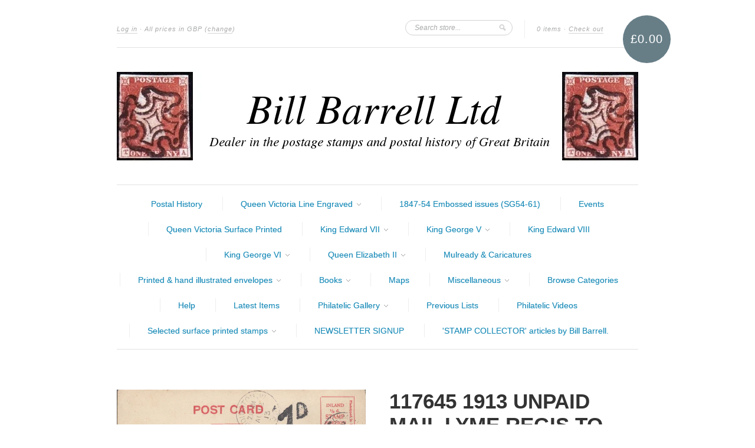

--- FILE ---
content_type: text/html; charset=utf-8
request_url: https://www.barrell.co.uk/products/117645
body_size: 15409
content:
<!doctype html>
<!--[if lt IE 7]> <html class="no-js lt-ie9 lt-ie8 lt-ie7" lang="en"> <![endif]-->
<!--[if IE 7]>    <html class="no-js lt-ie9 lt-ie8" lang="en"> <![endif]-->
<!--[if IE 8]>    <html class="no-js lt-ie9" lang="en"> <![endif]-->
<!--[if IE 9 ]>    <html class="ie9 no-js"> <![endif]-->
<!--[if (gt IE 9)|!(IE)]><!--> <html class="no-js"> <!--<![endif]-->

<head>
<meta name="google-site-verification" content="2PH4EliQRbbYrZqPy2a-xCXZ2dwmC-RbCwXCrA9rC0o" />
  <meta charset="UTF-8" />
  <meta http-equiv="X-UA-Compatible" content="IE=edge,chrome=1" />
  <link rel="shortcut icon" type="image/png" href="//www.barrell.co.uk/cdn/shop/t/1/assets/favicon.png?v=3214" />

  <title>
     117645 1913 UNPAID MAIL LYME REGIS TO LONDON. &ndash; Bill Barrell Ltd 
  </title>
  
  
  
  <meta name="description" content="1913 UNPAID MAIL LYME REGIS TO LONDON. Post card Lyme Regis to London, posted unpaid, cancelled LYME REGIS AU 11 13 and fine strike of a locally made &#39;1..." />
  
  
  <link rel="canonical" href="https://www.barrell.co.uk/products/117645" />
  
  


  <meta property="og:url" content="https://www.barrell.co.uk/products/117645" />
  <meta property="og:title" content="117645 1913 UNPAID MAIL LYME REGIS TO LONDON." />
  <meta property="og:description" content="1913 UNPAID MAIL LYME REGIS TO LONDON. Post card Lyme Regis to London, posted unpaid, cancelled LYME REGIS AU 11 13 and fine strike of a locally made &#39;1D&#39; charge mark. PADDINGTON receiver AU 12 13. (Ref 117645)." />
  <meta property="og:image" content="//www.barrell.co.uk/cdn/shop/products/117645_medium.jpg?v=1579101758" />


  <script>window.performance && window.performance.mark && window.performance.mark('shopify.content_for_header.start');</script><meta id="shopify-digital-wallet" name="shopify-digital-wallet" content="/1873570/digital_wallets/dialog">
<meta name="shopify-checkout-api-token" content="ed8720f594eaafca5c6f3662cfa73113">
<link rel="alternate" type="application/json+oembed" href="https://www.barrell.co.uk/products/117645.oembed">
<script async="async" src="/checkouts/internal/preloads.js?locale=en-GB"></script>
<link rel="preconnect" href="https://shop.app" crossorigin="anonymous">
<script async="async" src="https://shop.app/checkouts/internal/preloads.js?locale=en-GB&shop_id=1873570" crossorigin="anonymous"></script>
<script id="shopify-features" type="application/json">{"accessToken":"ed8720f594eaafca5c6f3662cfa73113","betas":["rich-media-storefront-analytics"],"domain":"www.barrell.co.uk","predictiveSearch":true,"shopId":1873570,"locale":"en"}</script>
<script>var Shopify = Shopify || {};
Shopify.shop = "bill-barrell-ltd.myshopify.com";
Shopify.locale = "en";
Shopify.currency = {"active":"GBP","rate":"1.0"};
Shopify.country = "GB";
Shopify.theme = {"name":"new-standard","id":3488458,"schema_name":null,"schema_version":null,"theme_store_id":null,"role":"main"};
Shopify.theme.handle = "null";
Shopify.theme.style = {"id":null,"handle":null};
Shopify.cdnHost = "www.barrell.co.uk/cdn";
Shopify.routes = Shopify.routes || {};
Shopify.routes.root = "/";</script>
<script type="module">!function(o){(o.Shopify=o.Shopify||{}).modules=!0}(window);</script>
<script>!function(o){function n(){var o=[];function n(){o.push(Array.prototype.slice.apply(arguments))}return n.q=o,n}var t=o.Shopify=o.Shopify||{};t.loadFeatures=n(),t.autoloadFeatures=n()}(window);</script>
<script>
  window.ShopifyPay = window.ShopifyPay || {};
  window.ShopifyPay.apiHost = "shop.app\/pay";
  window.ShopifyPay.redirectState = null;
</script>
<script id="shop-js-analytics" type="application/json">{"pageType":"product"}</script>
<script defer="defer" async type="module" src="//www.barrell.co.uk/cdn/shopifycloud/shop-js/modules/v2/client.init-shop-cart-sync_BN7fPSNr.en.esm.js"></script>
<script defer="defer" async type="module" src="//www.barrell.co.uk/cdn/shopifycloud/shop-js/modules/v2/chunk.common_Cbph3Kss.esm.js"></script>
<script defer="defer" async type="module" src="//www.barrell.co.uk/cdn/shopifycloud/shop-js/modules/v2/chunk.modal_DKumMAJ1.esm.js"></script>
<script type="module">
  await import("//www.barrell.co.uk/cdn/shopifycloud/shop-js/modules/v2/client.init-shop-cart-sync_BN7fPSNr.en.esm.js");
await import("//www.barrell.co.uk/cdn/shopifycloud/shop-js/modules/v2/chunk.common_Cbph3Kss.esm.js");
await import("//www.barrell.co.uk/cdn/shopifycloud/shop-js/modules/v2/chunk.modal_DKumMAJ1.esm.js");

  window.Shopify.SignInWithShop?.initShopCartSync?.({"fedCMEnabled":true,"windoidEnabled":true});

</script>
<script>
  window.Shopify = window.Shopify || {};
  if (!window.Shopify.featureAssets) window.Shopify.featureAssets = {};
  window.Shopify.featureAssets['shop-js'] = {"shop-cart-sync":["modules/v2/client.shop-cart-sync_CJVUk8Jm.en.esm.js","modules/v2/chunk.common_Cbph3Kss.esm.js","modules/v2/chunk.modal_DKumMAJ1.esm.js"],"init-fed-cm":["modules/v2/client.init-fed-cm_7Fvt41F4.en.esm.js","modules/v2/chunk.common_Cbph3Kss.esm.js","modules/v2/chunk.modal_DKumMAJ1.esm.js"],"init-shop-email-lookup-coordinator":["modules/v2/client.init-shop-email-lookup-coordinator_Cc088_bR.en.esm.js","modules/v2/chunk.common_Cbph3Kss.esm.js","modules/v2/chunk.modal_DKumMAJ1.esm.js"],"init-windoid":["modules/v2/client.init-windoid_hPopwJRj.en.esm.js","modules/v2/chunk.common_Cbph3Kss.esm.js","modules/v2/chunk.modal_DKumMAJ1.esm.js"],"shop-button":["modules/v2/client.shop-button_B0jaPSNF.en.esm.js","modules/v2/chunk.common_Cbph3Kss.esm.js","modules/v2/chunk.modal_DKumMAJ1.esm.js"],"shop-cash-offers":["modules/v2/client.shop-cash-offers_DPIskqss.en.esm.js","modules/v2/chunk.common_Cbph3Kss.esm.js","modules/v2/chunk.modal_DKumMAJ1.esm.js"],"shop-toast-manager":["modules/v2/client.shop-toast-manager_CK7RT69O.en.esm.js","modules/v2/chunk.common_Cbph3Kss.esm.js","modules/v2/chunk.modal_DKumMAJ1.esm.js"],"init-shop-cart-sync":["modules/v2/client.init-shop-cart-sync_BN7fPSNr.en.esm.js","modules/v2/chunk.common_Cbph3Kss.esm.js","modules/v2/chunk.modal_DKumMAJ1.esm.js"],"init-customer-accounts-sign-up":["modules/v2/client.init-customer-accounts-sign-up_CfPf4CXf.en.esm.js","modules/v2/client.shop-login-button_DeIztwXF.en.esm.js","modules/v2/chunk.common_Cbph3Kss.esm.js","modules/v2/chunk.modal_DKumMAJ1.esm.js"],"pay-button":["modules/v2/client.pay-button_CgIwFSYN.en.esm.js","modules/v2/chunk.common_Cbph3Kss.esm.js","modules/v2/chunk.modal_DKumMAJ1.esm.js"],"init-customer-accounts":["modules/v2/client.init-customer-accounts_DQ3x16JI.en.esm.js","modules/v2/client.shop-login-button_DeIztwXF.en.esm.js","modules/v2/chunk.common_Cbph3Kss.esm.js","modules/v2/chunk.modal_DKumMAJ1.esm.js"],"avatar":["modules/v2/client.avatar_BTnouDA3.en.esm.js"],"init-shop-for-new-customer-accounts":["modules/v2/client.init-shop-for-new-customer-accounts_CsZy_esa.en.esm.js","modules/v2/client.shop-login-button_DeIztwXF.en.esm.js","modules/v2/chunk.common_Cbph3Kss.esm.js","modules/v2/chunk.modal_DKumMAJ1.esm.js"],"shop-follow-button":["modules/v2/client.shop-follow-button_BRMJjgGd.en.esm.js","modules/v2/chunk.common_Cbph3Kss.esm.js","modules/v2/chunk.modal_DKumMAJ1.esm.js"],"checkout-modal":["modules/v2/client.checkout-modal_B9Drz_yf.en.esm.js","modules/v2/chunk.common_Cbph3Kss.esm.js","modules/v2/chunk.modal_DKumMAJ1.esm.js"],"shop-login-button":["modules/v2/client.shop-login-button_DeIztwXF.en.esm.js","modules/v2/chunk.common_Cbph3Kss.esm.js","modules/v2/chunk.modal_DKumMAJ1.esm.js"],"lead-capture":["modules/v2/client.lead-capture_DXYzFM3R.en.esm.js","modules/v2/chunk.common_Cbph3Kss.esm.js","modules/v2/chunk.modal_DKumMAJ1.esm.js"],"shop-login":["modules/v2/client.shop-login_CA5pJqmO.en.esm.js","modules/v2/chunk.common_Cbph3Kss.esm.js","modules/v2/chunk.modal_DKumMAJ1.esm.js"],"payment-terms":["modules/v2/client.payment-terms_BxzfvcZJ.en.esm.js","modules/v2/chunk.common_Cbph3Kss.esm.js","modules/v2/chunk.modal_DKumMAJ1.esm.js"]};
</script>
<script>(function() {
  var isLoaded = false;
  function asyncLoad() {
    if (isLoaded) return;
    isLoaded = true;
    var urls = ["https:\/\/cdncozyvideogalleryn.addons.business\/scripttag\/js\/cloud\/bill-barrell-ltd.myshopify.com\/1.0\/alEvzW5V55tGfbET8QhzWfKhY0R4Faik.js?shop=bill-barrell-ltd.myshopify.com","https:\/\/cdnig.addons.business\/embed\/cloud\/bill-barrell-ltd\/cziframeagent.js?v=212104101107\u0026token=tR2A2221030E0nLG\u0026shop=bill-barrell-ltd.myshopify.com","\/\/cool-image-magnifier.product-image-zoom.com\/js\/core\/main.min.js?timestamp=1652341844\u0026shop=bill-barrell-ltd.myshopify.com","https:\/\/cdn.hextom.com\/js\/eventpromotionbar.js?shop=bill-barrell-ltd.myshopify.com","https:\/\/cdn.hextom.com\/js\/quickannouncementbar.js?shop=bill-barrell-ltd.myshopify.com"];
    for (var i = 0; i < urls.length; i++) {
      var s = document.createElement('script');
      s.type = 'text/javascript';
      s.async = true;
      s.src = urls[i];
      var x = document.getElementsByTagName('script')[0];
      x.parentNode.insertBefore(s, x);
    }
  };
  if(window.attachEvent) {
    window.attachEvent('onload', asyncLoad);
  } else {
    window.addEventListener('load', asyncLoad, false);
  }
})();</script>
<script id="__st">var __st={"a":1873570,"offset":0,"reqid":"96813a81-4445-44fb-a93c-596360059ddb-1769819286","pageurl":"www.barrell.co.uk\/products\/117645","u":"37675fdb4d99","p":"product","rtyp":"product","rid":4382971265058};</script>
<script>window.ShopifyPaypalV4VisibilityTracking = true;</script>
<script id="captcha-bootstrap">!function(){'use strict';const t='contact',e='account',n='new_comment',o=[[t,t],['blogs',n],['comments',n],[t,'customer']],c=[[e,'customer_login'],[e,'guest_login'],[e,'recover_customer_password'],[e,'create_customer']],r=t=>t.map((([t,e])=>`form[action*='/${t}']:not([data-nocaptcha='true']) input[name='form_type'][value='${e}']`)).join(','),a=t=>()=>t?[...document.querySelectorAll(t)].map((t=>t.form)):[];function s(){const t=[...o],e=r(t);return a(e)}const i='password',u='form_key',d=['recaptcha-v3-token','g-recaptcha-response','h-captcha-response',i],f=()=>{try{return window.sessionStorage}catch{return}},m='__shopify_v',_=t=>t.elements[u];function p(t,e,n=!1){try{const o=window.sessionStorage,c=JSON.parse(o.getItem(e)),{data:r}=function(t){const{data:e,action:n}=t;return t[m]||n?{data:e,action:n}:{data:t,action:n}}(c);for(const[e,n]of Object.entries(r))t.elements[e]&&(t.elements[e].value=n);n&&o.removeItem(e)}catch(o){console.error('form repopulation failed',{error:o})}}const l='form_type',E='cptcha';function T(t){t.dataset[E]=!0}const w=window,h=w.document,L='Shopify',v='ce_forms',y='captcha';let A=!1;((t,e)=>{const n=(g='f06e6c50-85a8-45c8-87d0-21a2b65856fe',I='https://cdn.shopify.com/shopifycloud/storefront-forms-hcaptcha/ce_storefront_forms_captcha_hcaptcha.v1.5.2.iife.js',D={infoText:'Protected by hCaptcha',privacyText:'Privacy',termsText:'Terms'},(t,e,n)=>{const o=w[L][v],c=o.bindForm;if(c)return c(t,g,e,D).then(n);var r;o.q.push([[t,g,e,D],n]),r=I,A||(h.body.append(Object.assign(h.createElement('script'),{id:'captcha-provider',async:!0,src:r})),A=!0)});var g,I,D;w[L]=w[L]||{},w[L][v]=w[L][v]||{},w[L][v].q=[],w[L][y]=w[L][y]||{},w[L][y].protect=function(t,e){n(t,void 0,e),T(t)},Object.freeze(w[L][y]),function(t,e,n,w,h,L){const[v,y,A,g]=function(t,e,n){const i=e?o:[],u=t?c:[],d=[...i,...u],f=r(d),m=r(i),_=r(d.filter((([t,e])=>n.includes(e))));return[a(f),a(m),a(_),s()]}(w,h,L),I=t=>{const e=t.target;return e instanceof HTMLFormElement?e:e&&e.form},D=t=>v().includes(t);t.addEventListener('submit',(t=>{const e=I(t);if(!e)return;const n=D(e)&&!e.dataset.hcaptchaBound&&!e.dataset.recaptchaBound,o=_(e),c=g().includes(e)&&(!o||!o.value);(n||c)&&t.preventDefault(),c&&!n&&(function(t){try{if(!f())return;!function(t){const e=f();if(!e)return;const n=_(t);if(!n)return;const o=n.value;o&&e.removeItem(o)}(t);const e=Array.from(Array(32),(()=>Math.random().toString(36)[2])).join('');!function(t,e){_(t)||t.append(Object.assign(document.createElement('input'),{type:'hidden',name:u})),t.elements[u].value=e}(t,e),function(t,e){const n=f();if(!n)return;const o=[...t.querySelectorAll(`input[type='${i}']`)].map((({name:t})=>t)),c=[...d,...o],r={};for(const[a,s]of new FormData(t).entries())c.includes(a)||(r[a]=s);n.setItem(e,JSON.stringify({[m]:1,action:t.action,data:r}))}(t,e)}catch(e){console.error('failed to persist form',e)}}(e),e.submit())}));const S=(t,e)=>{t&&!t.dataset[E]&&(n(t,e.some((e=>e===t))),T(t))};for(const o of['focusin','change'])t.addEventListener(o,(t=>{const e=I(t);D(e)&&S(e,y())}));const B=e.get('form_key'),M=e.get(l),P=B&&M;t.addEventListener('DOMContentLoaded',(()=>{const t=y();if(P)for(const e of t)e.elements[l].value===M&&p(e,B);[...new Set([...A(),...v().filter((t=>'true'===t.dataset.shopifyCaptcha))])].forEach((e=>S(e,t)))}))}(h,new URLSearchParams(w.location.search),n,t,e,['guest_login'])})(!0,!0)}();</script>
<script integrity="sha256-4kQ18oKyAcykRKYeNunJcIwy7WH5gtpwJnB7kiuLZ1E=" data-source-attribution="shopify.loadfeatures" defer="defer" src="//www.barrell.co.uk/cdn/shopifycloud/storefront/assets/storefront/load_feature-a0a9edcb.js" crossorigin="anonymous"></script>
<script crossorigin="anonymous" defer="defer" src="//www.barrell.co.uk/cdn/shopifycloud/storefront/assets/shopify_pay/storefront-65b4c6d7.js?v=20250812"></script>
<script data-source-attribution="shopify.dynamic_checkout.dynamic.init">var Shopify=Shopify||{};Shopify.PaymentButton=Shopify.PaymentButton||{isStorefrontPortableWallets:!0,init:function(){window.Shopify.PaymentButton.init=function(){};var t=document.createElement("script");t.src="https://www.barrell.co.uk/cdn/shopifycloud/portable-wallets/latest/portable-wallets.en.js",t.type="module",document.head.appendChild(t)}};
</script>
<script data-source-attribution="shopify.dynamic_checkout.buyer_consent">
  function portableWalletsHideBuyerConsent(e){var t=document.getElementById("shopify-buyer-consent"),n=document.getElementById("shopify-subscription-policy-button");t&&n&&(t.classList.add("hidden"),t.setAttribute("aria-hidden","true"),n.removeEventListener("click",e))}function portableWalletsShowBuyerConsent(e){var t=document.getElementById("shopify-buyer-consent"),n=document.getElementById("shopify-subscription-policy-button");t&&n&&(t.classList.remove("hidden"),t.removeAttribute("aria-hidden"),n.addEventListener("click",e))}window.Shopify?.PaymentButton&&(window.Shopify.PaymentButton.hideBuyerConsent=portableWalletsHideBuyerConsent,window.Shopify.PaymentButton.showBuyerConsent=portableWalletsShowBuyerConsent);
</script>
<script data-source-attribution="shopify.dynamic_checkout.cart.bootstrap">document.addEventListener("DOMContentLoaded",(function(){function t(){return document.querySelector("shopify-accelerated-checkout-cart, shopify-accelerated-checkout")}if(t())Shopify.PaymentButton.init();else{new MutationObserver((function(e,n){t()&&(Shopify.PaymentButton.init(),n.disconnect())})).observe(document.body,{childList:!0,subtree:!0})}}));
</script>
<link id="shopify-accelerated-checkout-styles" rel="stylesheet" media="screen" href="https://www.barrell.co.uk/cdn/shopifycloud/portable-wallets/latest/accelerated-checkout-backwards-compat.css" crossorigin="anonymous">
<style id="shopify-accelerated-checkout-cart">
        #shopify-buyer-consent {
  margin-top: 1em;
  display: inline-block;
  width: 100%;
}

#shopify-buyer-consent.hidden {
  display: none;
}

#shopify-subscription-policy-button {
  background: none;
  border: none;
  padding: 0;
  text-decoration: underline;
  font-size: inherit;
  cursor: pointer;
}

#shopify-subscription-policy-button::before {
  box-shadow: none;
}

      </style>

<script>window.performance && window.performance.mark && window.performance.mark('shopify.content_for_header.end');</script>

  <link href="//www.barrell.co.uk/cdn/shop/t/1/assets/style.css?v=146643073369179062051741939383" rel="stylesheet" type="text/css" media="all" />
  
  
  
  <!--[if lt IE 9]>
  <script src="//html5shim.googlecode.com/svn/trunk/html5.js"></script>
  <script src="//www.barrell.co.uk/cdn/shop/t/1/assets/dd_roundies.js?v=1349872081" type="text/javascript"></script>
  <![endif]-->

  <script src="//ajax.googleapis.com/ajax/libs/jquery/1.7/jquery.js"></script>

  <script src="//www.barrell.co.uk/cdn/shopifycloud/storefront/assets/themes_support/option_selection-b017cd28.js" type="text/javascript"></script>

  <!--[if lt IE 8]>
  <script src="//www.barrell.co.uk/cdn/shop/t/1/assets/json2.js?v=1349872082" type="text/javascript"></script>
  <![endif]-->

  

  <script>
  var twitterID = 'shopify',
      slideshow = false,
      slideshow_auto = true,
      slideshow_speed = 10000, 
      product_image_w_to_h_ratio = 1,
      shop_url = 'https://www.barrell.co.uk';
  </script>

  <!--[if lt IE 9]>
  <script>
  DD_roundies.addRule('.roundify-total', '42px');
  DD_roundies.addRule('.sale-overlay span', '50px');
  DD_roundies.addRule('.sold-out-overlay span', '50px');
  </script>
  <![endif]-->


<link rel="shortcut icon" href="//www.barrell.co.uk/cdn/shop/t/1/assets/favicon.ico?v=122655000058070112521390239600" type="image/x-icon" />


<script src="https://cdn.shopify.com/extensions/019b8d54-2388-79d8-becc-d32a3afe2c7a/omnisend-50/assets/omnisend-in-shop.js" type="text/javascript" defer="defer"></script>
<link href="https://monorail-edge.shopifysvc.com" rel="dns-prefetch">
<script>(function(){if ("sendBeacon" in navigator && "performance" in window) {try {var session_token_from_headers = performance.getEntriesByType('navigation')[0].serverTiming.find(x => x.name == '_s').description;} catch {var session_token_from_headers = undefined;}var session_cookie_matches = document.cookie.match(/_shopify_s=([^;]*)/);var session_token_from_cookie = session_cookie_matches && session_cookie_matches.length === 2 ? session_cookie_matches[1] : "";var session_token = session_token_from_headers || session_token_from_cookie || "";function handle_abandonment_event(e) {var entries = performance.getEntries().filter(function(entry) {return /monorail-edge.shopifysvc.com/.test(entry.name);});if (!window.abandonment_tracked && entries.length === 0) {window.abandonment_tracked = true;var currentMs = Date.now();var navigation_start = performance.timing.navigationStart;var payload = {shop_id: 1873570,url: window.location.href,navigation_start,duration: currentMs - navigation_start,session_token,page_type: "product"};window.navigator.sendBeacon("https://monorail-edge.shopifysvc.com/v1/produce", JSON.stringify({schema_id: "online_store_buyer_site_abandonment/1.1",payload: payload,metadata: {event_created_at_ms: currentMs,event_sent_at_ms: currentMs}}));}}window.addEventListener('pagehide', handle_abandonment_event);}}());</script>
<script id="web-pixels-manager-setup">(function e(e,d,r,n,o){if(void 0===o&&(o={}),!Boolean(null===(a=null===(i=window.Shopify)||void 0===i?void 0:i.analytics)||void 0===a?void 0:a.replayQueue)){var i,a;window.Shopify=window.Shopify||{};var t=window.Shopify;t.analytics=t.analytics||{};var s=t.analytics;s.replayQueue=[],s.publish=function(e,d,r){return s.replayQueue.push([e,d,r]),!0};try{self.performance.mark("wpm:start")}catch(e){}var l=function(){var e={modern:/Edge?\/(1{2}[4-9]|1[2-9]\d|[2-9]\d{2}|\d{4,})\.\d+(\.\d+|)|Firefox\/(1{2}[4-9]|1[2-9]\d|[2-9]\d{2}|\d{4,})\.\d+(\.\d+|)|Chrom(ium|e)\/(9{2}|\d{3,})\.\d+(\.\d+|)|(Maci|X1{2}).+ Version\/(15\.\d+|(1[6-9]|[2-9]\d|\d{3,})\.\d+)([,.]\d+|)( \(\w+\)|)( Mobile\/\w+|) Safari\/|Chrome.+OPR\/(9{2}|\d{3,})\.\d+\.\d+|(CPU[ +]OS|iPhone[ +]OS|CPU[ +]iPhone|CPU IPhone OS|CPU iPad OS)[ +]+(15[._]\d+|(1[6-9]|[2-9]\d|\d{3,})[._]\d+)([._]\d+|)|Android:?[ /-](13[3-9]|1[4-9]\d|[2-9]\d{2}|\d{4,})(\.\d+|)(\.\d+|)|Android.+Firefox\/(13[5-9]|1[4-9]\d|[2-9]\d{2}|\d{4,})\.\d+(\.\d+|)|Android.+Chrom(ium|e)\/(13[3-9]|1[4-9]\d|[2-9]\d{2}|\d{4,})\.\d+(\.\d+|)|SamsungBrowser\/([2-9]\d|\d{3,})\.\d+/,legacy:/Edge?\/(1[6-9]|[2-9]\d|\d{3,})\.\d+(\.\d+|)|Firefox\/(5[4-9]|[6-9]\d|\d{3,})\.\d+(\.\d+|)|Chrom(ium|e)\/(5[1-9]|[6-9]\d|\d{3,})\.\d+(\.\d+|)([\d.]+$|.*Safari\/(?![\d.]+ Edge\/[\d.]+$))|(Maci|X1{2}).+ Version\/(10\.\d+|(1[1-9]|[2-9]\d|\d{3,})\.\d+)([,.]\d+|)( \(\w+\)|)( Mobile\/\w+|) Safari\/|Chrome.+OPR\/(3[89]|[4-9]\d|\d{3,})\.\d+\.\d+|(CPU[ +]OS|iPhone[ +]OS|CPU[ +]iPhone|CPU IPhone OS|CPU iPad OS)[ +]+(10[._]\d+|(1[1-9]|[2-9]\d|\d{3,})[._]\d+)([._]\d+|)|Android:?[ /-](13[3-9]|1[4-9]\d|[2-9]\d{2}|\d{4,})(\.\d+|)(\.\d+|)|Mobile Safari.+OPR\/([89]\d|\d{3,})\.\d+\.\d+|Android.+Firefox\/(13[5-9]|1[4-9]\d|[2-9]\d{2}|\d{4,})\.\d+(\.\d+|)|Android.+Chrom(ium|e)\/(13[3-9]|1[4-9]\d|[2-9]\d{2}|\d{4,})\.\d+(\.\d+|)|Android.+(UC? ?Browser|UCWEB|U3)[ /]?(15\.([5-9]|\d{2,})|(1[6-9]|[2-9]\d|\d{3,})\.\d+)\.\d+|SamsungBrowser\/(5\.\d+|([6-9]|\d{2,})\.\d+)|Android.+MQ{2}Browser\/(14(\.(9|\d{2,})|)|(1[5-9]|[2-9]\d|\d{3,})(\.\d+|))(\.\d+|)|K[Aa][Ii]OS\/(3\.\d+|([4-9]|\d{2,})\.\d+)(\.\d+|)/},d=e.modern,r=e.legacy,n=navigator.userAgent;return n.match(d)?"modern":n.match(r)?"legacy":"unknown"}(),u="modern"===l?"modern":"legacy",c=(null!=n?n:{modern:"",legacy:""})[u],f=function(e){return[e.baseUrl,"/wpm","/b",e.hashVersion,"modern"===e.buildTarget?"m":"l",".js"].join("")}({baseUrl:d,hashVersion:r,buildTarget:u}),m=function(e){var d=e.version,r=e.bundleTarget,n=e.surface,o=e.pageUrl,i=e.monorailEndpoint;return{emit:function(e){var a=e.status,t=e.errorMsg,s=(new Date).getTime(),l=JSON.stringify({metadata:{event_sent_at_ms:s},events:[{schema_id:"web_pixels_manager_load/3.1",payload:{version:d,bundle_target:r,page_url:o,status:a,surface:n,error_msg:t},metadata:{event_created_at_ms:s}}]});if(!i)return console&&console.warn&&console.warn("[Web Pixels Manager] No Monorail endpoint provided, skipping logging."),!1;try{return self.navigator.sendBeacon.bind(self.navigator)(i,l)}catch(e){}var u=new XMLHttpRequest;try{return u.open("POST",i,!0),u.setRequestHeader("Content-Type","text/plain"),u.send(l),!0}catch(e){return console&&console.warn&&console.warn("[Web Pixels Manager] Got an unhandled error while logging to Monorail."),!1}}}}({version:r,bundleTarget:l,surface:e.surface,pageUrl:self.location.href,monorailEndpoint:e.monorailEndpoint});try{o.browserTarget=l,function(e){var d=e.src,r=e.async,n=void 0===r||r,o=e.onload,i=e.onerror,a=e.sri,t=e.scriptDataAttributes,s=void 0===t?{}:t,l=document.createElement("script"),u=document.querySelector("head"),c=document.querySelector("body");if(l.async=n,l.src=d,a&&(l.integrity=a,l.crossOrigin="anonymous"),s)for(var f in s)if(Object.prototype.hasOwnProperty.call(s,f))try{l.dataset[f]=s[f]}catch(e){}if(o&&l.addEventListener("load",o),i&&l.addEventListener("error",i),u)u.appendChild(l);else{if(!c)throw new Error("Did not find a head or body element to append the script");c.appendChild(l)}}({src:f,async:!0,onload:function(){if(!function(){var e,d;return Boolean(null===(d=null===(e=window.Shopify)||void 0===e?void 0:e.analytics)||void 0===d?void 0:d.initialized)}()){var d=window.webPixelsManager.init(e)||void 0;if(d){var r=window.Shopify.analytics;r.replayQueue.forEach((function(e){var r=e[0],n=e[1],o=e[2];d.publishCustomEvent(r,n,o)})),r.replayQueue=[],r.publish=d.publishCustomEvent,r.visitor=d.visitor,r.initialized=!0}}},onerror:function(){return m.emit({status:"failed",errorMsg:"".concat(f," has failed to load")})},sri:function(e){var d=/^sha384-[A-Za-z0-9+/=]+$/;return"string"==typeof e&&d.test(e)}(c)?c:"",scriptDataAttributes:o}),m.emit({status:"loading"})}catch(e){m.emit({status:"failed",errorMsg:(null==e?void 0:e.message)||"Unknown error"})}}})({shopId: 1873570,storefrontBaseUrl: "https://www.barrell.co.uk",extensionsBaseUrl: "https://extensions.shopifycdn.com/cdn/shopifycloud/web-pixels-manager",monorailEndpoint: "https://monorail-edge.shopifysvc.com/unstable/produce_batch",surface: "storefront-renderer",enabledBetaFlags: ["2dca8a86"],webPixelsConfigList: [{"id":"452657443","configuration":"{\"apiURL\":\"https:\/\/api.omnisend.com\",\"appURL\":\"https:\/\/app.omnisend.com\",\"brandID\":\"5cd544258653ed3e50c95af0\",\"trackingURL\":\"https:\/\/wt.omnisendlink.com\"}","eventPayloadVersion":"v1","runtimeContext":"STRICT","scriptVersion":"aa9feb15e63a302383aa48b053211bbb","type":"APP","apiClientId":186001,"privacyPurposes":["ANALYTICS","MARKETING","SALE_OF_DATA"],"dataSharingAdjustments":{"protectedCustomerApprovalScopes":["read_customer_address","read_customer_email","read_customer_name","read_customer_personal_data","read_customer_phone"]}},{"id":"169804156","eventPayloadVersion":"v1","runtimeContext":"LAX","scriptVersion":"1","type":"CUSTOM","privacyPurposes":["ANALYTICS"],"name":"Google Analytics tag (migrated)"},{"id":"shopify-app-pixel","configuration":"{}","eventPayloadVersion":"v1","runtimeContext":"STRICT","scriptVersion":"0450","apiClientId":"shopify-pixel","type":"APP","privacyPurposes":["ANALYTICS","MARKETING"]},{"id":"shopify-custom-pixel","eventPayloadVersion":"v1","runtimeContext":"LAX","scriptVersion":"0450","apiClientId":"shopify-pixel","type":"CUSTOM","privacyPurposes":["ANALYTICS","MARKETING"]}],isMerchantRequest: false,initData: {"shop":{"name":"Bill Barrell Ltd","paymentSettings":{"currencyCode":"GBP"},"myshopifyDomain":"bill-barrell-ltd.myshopify.com","countryCode":"GB","storefrontUrl":"https:\/\/www.barrell.co.uk"},"customer":null,"cart":null,"checkout":null,"productVariants":[{"price":{"amount":15.0,"currencyCode":"GBP"},"product":{"title":"117645 1913 UNPAID MAIL LYME REGIS TO LONDON.","vendor":"Bill Barrell Ltd","id":"4382971265058","untranslatedTitle":"117645 1913 UNPAID MAIL LYME REGIS TO LONDON.","url":"\/products\/117645","type":"240 203 295 320"},"id":"31356215394338","image":{"src":"\/\/www.barrell.co.uk\/cdn\/shop\/products\/117645.jpg?v=1579101758"},"sku":"134","title":"Default Title","untranslatedTitle":"Default Title"}],"purchasingCompany":null},},"https://www.barrell.co.uk/cdn","1d2a099fw23dfb22ep557258f5m7a2edbae",{"modern":"","legacy":""},{"shopId":"1873570","storefrontBaseUrl":"https:\/\/www.barrell.co.uk","extensionBaseUrl":"https:\/\/extensions.shopifycdn.com\/cdn\/shopifycloud\/web-pixels-manager","surface":"storefront-renderer","enabledBetaFlags":"[\"2dca8a86\"]","isMerchantRequest":"false","hashVersion":"1d2a099fw23dfb22ep557258f5m7a2edbae","publish":"custom","events":"[[\"page_viewed\",{}],[\"product_viewed\",{\"productVariant\":{\"price\":{\"amount\":15.0,\"currencyCode\":\"GBP\"},\"product\":{\"title\":\"117645 1913 UNPAID MAIL LYME REGIS TO LONDON.\",\"vendor\":\"Bill Barrell Ltd\",\"id\":\"4382971265058\",\"untranslatedTitle\":\"117645 1913 UNPAID MAIL LYME REGIS TO LONDON.\",\"url\":\"\/products\/117645\",\"type\":\"240 203 295 320\"},\"id\":\"31356215394338\",\"image\":{\"src\":\"\/\/www.barrell.co.uk\/cdn\/shop\/products\/117645.jpg?v=1579101758\"},\"sku\":\"134\",\"title\":\"Default Title\",\"untranslatedTitle\":\"Default Title\"}}]]"});</script><script>
  window.ShopifyAnalytics = window.ShopifyAnalytics || {};
  window.ShopifyAnalytics.meta = window.ShopifyAnalytics.meta || {};
  window.ShopifyAnalytics.meta.currency = 'GBP';
  var meta = {"product":{"id":4382971265058,"gid":"gid:\/\/shopify\/Product\/4382971265058","vendor":"Bill Barrell Ltd","type":"240 203 295 320","handle":"117645","variants":[{"id":31356215394338,"price":1500,"name":"117645 1913 UNPAID MAIL LYME REGIS TO LONDON.","public_title":null,"sku":"134"}],"remote":false},"page":{"pageType":"product","resourceType":"product","resourceId":4382971265058,"requestId":"96813a81-4445-44fb-a93c-596360059ddb-1769819286"}};
  for (var attr in meta) {
    window.ShopifyAnalytics.meta[attr] = meta[attr];
  }
</script>
<script class="analytics">
  (function () {
    var customDocumentWrite = function(content) {
      var jquery = null;

      if (window.jQuery) {
        jquery = window.jQuery;
      } else if (window.Checkout && window.Checkout.$) {
        jquery = window.Checkout.$;
      }

      if (jquery) {
        jquery('body').append(content);
      }
    };

    var hasLoggedConversion = function(token) {
      if (token) {
        return document.cookie.indexOf('loggedConversion=' + token) !== -1;
      }
      return false;
    }

    var setCookieIfConversion = function(token) {
      if (token) {
        var twoMonthsFromNow = new Date(Date.now());
        twoMonthsFromNow.setMonth(twoMonthsFromNow.getMonth() + 2);

        document.cookie = 'loggedConversion=' + token + '; expires=' + twoMonthsFromNow;
      }
    }

    var trekkie = window.ShopifyAnalytics.lib = window.trekkie = window.trekkie || [];
    if (trekkie.integrations) {
      return;
    }
    trekkie.methods = [
      'identify',
      'page',
      'ready',
      'track',
      'trackForm',
      'trackLink'
    ];
    trekkie.factory = function(method) {
      return function() {
        var args = Array.prototype.slice.call(arguments);
        args.unshift(method);
        trekkie.push(args);
        return trekkie;
      };
    };
    for (var i = 0; i < trekkie.methods.length; i++) {
      var key = trekkie.methods[i];
      trekkie[key] = trekkie.factory(key);
    }
    trekkie.load = function(config) {
      trekkie.config = config || {};
      trekkie.config.initialDocumentCookie = document.cookie;
      var first = document.getElementsByTagName('script')[0];
      var script = document.createElement('script');
      script.type = 'text/javascript';
      script.onerror = function(e) {
        var scriptFallback = document.createElement('script');
        scriptFallback.type = 'text/javascript';
        scriptFallback.onerror = function(error) {
                var Monorail = {
      produce: function produce(monorailDomain, schemaId, payload) {
        var currentMs = new Date().getTime();
        var event = {
          schema_id: schemaId,
          payload: payload,
          metadata: {
            event_created_at_ms: currentMs,
            event_sent_at_ms: currentMs
          }
        };
        return Monorail.sendRequest("https://" + monorailDomain + "/v1/produce", JSON.stringify(event));
      },
      sendRequest: function sendRequest(endpointUrl, payload) {
        // Try the sendBeacon API
        if (window && window.navigator && typeof window.navigator.sendBeacon === 'function' && typeof window.Blob === 'function' && !Monorail.isIos12()) {
          var blobData = new window.Blob([payload], {
            type: 'text/plain'
          });

          if (window.navigator.sendBeacon(endpointUrl, blobData)) {
            return true;
          } // sendBeacon was not successful

        } // XHR beacon

        var xhr = new XMLHttpRequest();

        try {
          xhr.open('POST', endpointUrl);
          xhr.setRequestHeader('Content-Type', 'text/plain');
          xhr.send(payload);
        } catch (e) {
          console.log(e);
        }

        return false;
      },
      isIos12: function isIos12() {
        return window.navigator.userAgent.lastIndexOf('iPhone; CPU iPhone OS 12_') !== -1 || window.navigator.userAgent.lastIndexOf('iPad; CPU OS 12_') !== -1;
      }
    };
    Monorail.produce('monorail-edge.shopifysvc.com',
      'trekkie_storefront_load_errors/1.1',
      {shop_id: 1873570,
      theme_id: 3488458,
      app_name: "storefront",
      context_url: window.location.href,
      source_url: "//www.barrell.co.uk/cdn/s/trekkie.storefront.c59ea00e0474b293ae6629561379568a2d7c4bba.min.js"});

        };
        scriptFallback.async = true;
        scriptFallback.src = '//www.barrell.co.uk/cdn/s/trekkie.storefront.c59ea00e0474b293ae6629561379568a2d7c4bba.min.js';
        first.parentNode.insertBefore(scriptFallback, first);
      };
      script.async = true;
      script.src = '//www.barrell.co.uk/cdn/s/trekkie.storefront.c59ea00e0474b293ae6629561379568a2d7c4bba.min.js';
      first.parentNode.insertBefore(script, first);
    };
    trekkie.load(
      {"Trekkie":{"appName":"storefront","development":false,"defaultAttributes":{"shopId":1873570,"isMerchantRequest":null,"themeId":3488458,"themeCityHash":"7496572030038901727","contentLanguage":"en","currency":"GBP","eventMetadataId":"c5829b90-6dc3-484a-9d6e-57a54da994ac"},"isServerSideCookieWritingEnabled":true,"monorailRegion":"shop_domain","enabledBetaFlags":["65f19447","b5387b81"]},"Session Attribution":{},"S2S":{"facebookCapiEnabled":false,"source":"trekkie-storefront-renderer","apiClientId":580111}}
    );

    var loaded = false;
    trekkie.ready(function() {
      if (loaded) return;
      loaded = true;

      window.ShopifyAnalytics.lib = window.trekkie;

      var originalDocumentWrite = document.write;
      document.write = customDocumentWrite;
      try { window.ShopifyAnalytics.merchantGoogleAnalytics.call(this); } catch(error) {};
      document.write = originalDocumentWrite;

      window.ShopifyAnalytics.lib.page(null,{"pageType":"product","resourceType":"product","resourceId":4382971265058,"requestId":"96813a81-4445-44fb-a93c-596360059ddb-1769819286","shopifyEmitted":true});

      var match = window.location.pathname.match(/checkouts\/(.+)\/(thank_you|post_purchase)/)
      var token = match? match[1]: undefined;
      if (!hasLoggedConversion(token)) {
        setCookieIfConversion(token);
        window.ShopifyAnalytics.lib.track("Viewed Product",{"currency":"GBP","variantId":31356215394338,"productId":4382971265058,"productGid":"gid:\/\/shopify\/Product\/4382971265058","name":"117645 1913 UNPAID MAIL LYME REGIS TO LONDON.","price":"15.00","sku":"134","brand":"Bill Barrell Ltd","variant":null,"category":"240 203 295 320","nonInteraction":true,"remote":false},undefined,undefined,{"shopifyEmitted":true});
      window.ShopifyAnalytics.lib.track("monorail:\/\/trekkie_storefront_viewed_product\/1.1",{"currency":"GBP","variantId":31356215394338,"productId":4382971265058,"productGid":"gid:\/\/shopify\/Product\/4382971265058","name":"117645 1913 UNPAID MAIL LYME REGIS TO LONDON.","price":"15.00","sku":"134","brand":"Bill Barrell Ltd","variant":null,"category":"240 203 295 320","nonInteraction":true,"remote":false,"referer":"https:\/\/www.barrell.co.uk\/products\/117645"});
      }
    });


        var eventsListenerScript = document.createElement('script');
        eventsListenerScript.async = true;
        eventsListenerScript.src = "//www.barrell.co.uk/cdn/shopifycloud/storefront/assets/shop_events_listener-3da45d37.js";
        document.getElementsByTagName('head')[0].appendChild(eventsListenerScript);

})();</script>
  <script>
  if (!window.ga || (window.ga && typeof window.ga !== 'function')) {
    window.ga = function ga() {
      (window.ga.q = window.ga.q || []).push(arguments);
      if (window.Shopify && window.Shopify.analytics && typeof window.Shopify.analytics.publish === 'function') {
        window.Shopify.analytics.publish("ga_stub_called", {}, {sendTo: "google_osp_migration"});
      }
      console.error("Shopify's Google Analytics stub called with:", Array.from(arguments), "\nSee https://help.shopify.com/manual/promoting-marketing/pixels/pixel-migration#google for more information.");
    };
    if (window.Shopify && window.Shopify.analytics && typeof window.Shopify.analytics.publish === 'function') {
      window.Shopify.analytics.publish("ga_stub_initialized", {}, {sendTo: "google_osp_migration"});
    }
  }
</script>
<script
  defer
  src="https://www.barrell.co.uk/cdn/shopifycloud/perf-kit/shopify-perf-kit-3.1.0.min.js"
  data-application="storefront-renderer"
  data-shop-id="1873570"
  data-render-region="gcp-us-east1"
  data-page-type="product"
  data-theme-instance-id="3488458"
  data-theme-name=""
  data-theme-version=""
  data-monorail-region="shop_domain"
  data-resource-timing-sampling-rate="10"
  data-shs="true"
  data-shs-beacon="true"
  data-shs-export-with-fetch="true"
  data-shs-logs-sample-rate="1"
  data-shs-beacon-endpoint="https://www.barrell.co.uk/api/collect"
></script>
</head>

<body id="117645-1913-unpaid-mail-lyme-regis-to-london" class="template-product">

  <div id="container">

    <header id="header" class="clearfix use-logo currencies">

      <div id="cart-summary" class="accent-text">
        
        
          
            <p class="cart-elem" id="cart-login"> <a href="/account/login" id="customer_login_link">Log in</a></p>
          
        
        
        
          <p id="current-currency" class="cart-elem left">
  &nbsp;·
  All prices in <span class="selected-currency">&nbsp;&nbsp;&nbsp;</span> 
  <span id="currency-picker-toggle">(<a href="#">change</a>)</span>
</p>

<p class="cart-elem left" id="currencies-picker">
  <select id="currencies" name="currencies">
  
  
  <option value="GBP" selected="selected">GBP</option>
  
    
    <option value="AUD">AUD</option>
    
  
    
    <option value="CAD">CAD</option>
    
  
    
    <option value="EUR">EUR</option>
    
  
    
    <option value="NZD">NZD</option>
    
  
    
    <option value="USD">USD</option>
    
  
    
    <option value="ZAR">ZAR</option>
    
  
  </select>
</p>
        
        
        <p class="cart-elem" id="cart-count">
          <a class="no-underline" href="/cart">0 items</a> · 
          <a href="/cart">Check out</a>
        </p>
        
        <form action="/search" method="get" id="search-form" role="search">
            <input name="q" type="text" id="search-field" placeholder="Search store..." class="hint" />
            <input type="submit" value="" name="submit" id="search-submit" />
        </form>
        
        <a href="/cart" class="cart-elem smooth roundify-total round" id="cart-total">
          <span id="cart-price"><span class=money>£0.00</span></span>
        </a>
          
      </div><!-- #cart-summary -->

      
      <a id="logo" href="/" role="banner">
        <img src="//www.barrell.co.uk/cdn/shop/t/1/assets/logo.png?v=1350275240" alt="Bill Barrell Ltd" />
      </a><!-- #logo -->
      
        
      <nav role="navigation">  
        <ul id="nav">
          
          
          
          
          
          <li class="nav-item first">
            <a class="nav-item-link smooth" href="/pages/postal-history">
              Postal History
            </a>
            
          </li>
          
          
          
          
          
          <li class="nav-item dropdown">
            <a class="nav-item-link smooth" href="/collections/1840-1d-blacks-sg1-3">
              Queen Victoria Line Engraved
            </a>
            
            <ul class="sub-nav">
              <li class="sub-nav-niblet"></li>
              
              <li class="sub-nav-item first">
                <a class="sub-nav-item-link first " href="/collections/line-engraved-proofs">Line Engraved Proofs</a>
              </li>
              
              <li class="sub-nav-item">
                <a class="sub-nav-item-link  " href="/collections/1840-1d-blacks-sg1-3">1840 1d blacks (SG1-3) & reds from black plates (SG7)</a>
              </li>
              
              <li class="sub-nav-item">
                <a class="sub-nav-item-link  " href="/collections/1840-2d-blues-sg4-6">1840 2d blues (SG4-6)</a>
              </li>
              
              <li class="sub-nav-item">
                <a class="sub-nav-item-link  " href="/collections/1841-1d-reds-black-plates-sg7">1841 1d reds black plates (SG7)</a>
              </li>
              
              <li class="sub-nav-item">
                <a class="sub-nav-item-link  " href="/pages/1841-54-1d-reds-imperfs-sg8-12-pl-12-154">1841-54 1d reds imperfs (SG8-12) pl. 12-154</a>
              </li>
              
              <li class="sub-nav-item">
                <a class="sub-nav-item-link  " href="/pages/1854-1d-reds-imperf-sg8-and-perf-issues-sg-17-plates-155-177">1854 1d reds imperf (SG8) and perf issues (SG 17) plates 155-177</a>
              </li>
              
              <li class="sub-nav-item">
                <a class="sub-nav-item-link  " href="/collections/1841-2d-blues-sg13-15">1841 2d blues (SG13-15)</a>
              </li>
              
              <li class="sub-nav-item">
                <a class="sub-nav-item-link  " href="/collections/1848-54-1d-archer-sg16b-experimental-perf">1848-54 1d Archer (SG16b) Experimental perf</a>
              </li>
              
              <li class="sub-nav-item">
                <a class="sub-nav-item-link  " href="/pages/1854-1d-reds-perf-die-1-s-c-16-sg17-s-c-14-sg22-plates-178-reserve-6">1854 1d reds perf Die 1 S.C.16 (SG17) S.C.14 (SG22) Plates 178-Reserve 6</a>
              </li>
              
              <li class="sub-nav-item">
                <a class="sub-nav-item-link  " href="/pages/1854-1d-reds-perf-die-2-alp-2-sg21-24-26-spec-c6">1854 1d reds perf Die 2 Alp 2 (SG21,24,26 Spec C6)</a>
              </li>
              
              <li class="sub-nav-item">
                <a class="sub-nav-item-link  " href="/collections/1854-2d-blues-perf-pl-4-6-sg19-20a-23-27">1854 2d blues perf pl. 4-6 (SG19, 20a, 23, 27)</a>
              </li>
              
              <li class="sub-nav-item">
                <a class="sub-nav-item-link  " href="/pages/1855-1d-reds-die-2-alp-iii-sg29-42">1855 1d reds Die 2 Alp III (SG29-42)</a>
              </li>
              
              <li class="sub-nav-item">
                <a class="sub-nav-item-link  " href="/pages/1864-1d-plate-numbers-sg43">1864 1d plate numbers (SG43)</a>
              </li>
              
              <li class="sub-nav-item">
                <a class="sub-nav-item-link  " href="/collections/1858-69-2d-blues-sg45-47">1858-69 2d blues (SG45-47)</a>
              </li>
              
              <li class="sub-nav-item">
                <a class="sub-nav-item-link  " href="/collections/1870-d-bantam-sg48">1870 ½d bantam (SG48)</a>
              </li>
              
              <li class="sub-nav-item">
                <a class="sub-nav-item-link  " href="/collections/1860-1-d-shield-sg51">1860 1½d shield (SG51)</a>
              </li>
              
              <li class="sub-nav-item">
                <a class="sub-nav-item-link  " href="/pages/line-engraved-specialised-perforations">Line Engraved Specialised Perforations</a>
              </li>
              
              <li class="sub-nav-item">
                <a class="sub-nav-item-link  " href="/collections/under-overprints">Under / Overprints</a>
              </li>
              
              <li class="sub-nav-item last">
                <a class="sub-nav-item-link  last" href="/collections/missing-imprimatur-letterings">Missing Imprimatur letterings</a>
              </li>
              
            </ul>
            
          </li>
          
          
          
          
          
          <li class="nav-item">
            <a class="nav-item-link smooth" href="/collections/1847-54-embossed-issues-sg54-61">
              1847-54 Embossed issues (SG54-61)
            </a>
            
          </li>
          
          
          
          
          
          <li class="nav-item">
            <a class="nav-item-link smooth" href="/pages/events">
              Events
            </a>
            
          </li>
          
          
          
          
          
          <li class="nav-item">
            <a class="nav-item-link smooth" href="/collections/surface-printed-on-cover">
              Queen Victoria Surface Printed
            </a>
            
          </li>
          
          
          
          
          
          <li class="nav-item dropdown">
            <a class="nav-item-link smooth" href="/collections/ke-vii-stamps-varieties-proofs">
              King Edward VII
            </a>
            
            <ul class="sub-nav">
              <li class="sub-nav-niblet"></li>
              
              <li class="sub-nav-item first">
                <a class="sub-nav-item-link first " href="/collections/ke-vii-stamps-varieties-proofs">Stamps / Varieties / Proofs</a>
              </li>
              
              <li class="sub-nav-item last">
                <a class="sub-nav-item-link  last" href="/collections/used-on-cover">Used On Cover</a>
              </li>
              
            </ul>
            
          </li>
          
          
          
          
          
          <li class="nav-item dropdown">
            <a class="nav-item-link smooth" href="/collections/1911-aerial-post">
              King George V
            </a>
            
            <ul class="sub-nav">
              <li class="sub-nav-niblet"></li>
              
              <li class="sub-nav-item first">
                <a class="sub-nav-item-link first " href="/collections/1911-12-downey-heads">1911-12 Downey Heads</a>
              </li>
              
              <li class="sub-nav-item">
                <a class="sub-nav-item-link  " href="/collections/1912-royal-cypher">1912 Royal Cypher</a>
              </li>
              
              <li class="sub-nav-item">
                <a class="sub-nav-item-link  " href="/collections/1924-block-cypher">1924 Block Cypher</a>
              </li>
              
              <li class="sub-nav-item">
                <a class="sub-nav-item-link  " href="/collections/1934-photogravure">1934 Photogravure</a>
              </li>
              
              <li class="sub-nav-item">
                <a class="sub-nav-item-link  " href="/collections/1913-34-seahorse-issues">1913-34 Seahorse Issues</a>
              </li>
              
              <li class="sub-nav-item">
                <a class="sub-nav-item-link  " href="/collections/commemoratives">Commemoratives</a>
              </li>
              
              <li class="sub-nav-item">
                <a class="sub-nav-item-link  " href="/collections/kgv-postal-history">KGV Postal History</a>
              </li>
              
              <li class="sub-nav-item last">
                <a class="sub-nav-item-link  last" href="/collections/1911-aerial-post">1911 Aerial Post</a>
              </li>
              
            </ul>
            
          </li>
          
          
          
          
          
          <li class="nav-item">
            <a class="nav-item-link smooth" href="/collections/king-edward-viii">
              King Edward VIII
            </a>
            
          </li>
          
          
          
          
          
          <li class="nav-item dropdown">
            <a class="nav-item-link smooth" href="/collections/propaganda-forgeries">
              King George VI
            </a>
            
            <ul class="sub-nav">
              <li class="sub-nav-niblet"></li>
              
              <li class="sub-nav-item first">
                <a class="sub-nav-item-link first " href="/collections/kg-vi-stamps-varieties-proofs">Stamps / Varieties / Proofs</a>
              </li>
              
              <li class="sub-nav-item">
                <a class="sub-nav-item-link  " href="/collections/propaganda-forgeries">Propaganda Forgeries</a>
              </li>
              
              <li class="sub-nav-item">
                <a class="sub-nav-item-link  " href="/collections/kg-vi-commemoratives">Commemoratives</a>
              </li>
              
              <li class="sub-nav-item">
                <a class="sub-nav-item-link  " href="/collections/high-values">High Values</a>
              </li>
              
              <li class="sub-nav-item last">
                <a class="sub-nav-item-link  last" href="/collections/kg-vi-postal-history">Postal History</a>
              </li>
              
            </ul>
            
          </li>
          
          
          
          
          
          <li class="nav-item dropdown">
            <a class="nav-item-link smooth" href="/collections/the-castle-issue">
              Queen Elizabeth II
            </a>
            
            <ul class="sub-nav">
              <li class="sub-nav-niblet"></li>
              
              <li class="sub-nav-item first">
                <a class="sub-nav-item-link first " href="/collections/high-value-packet-tag">High Value Packet tag</a>
              </li>
              
              <li class="sub-nav-item">
                <a class="sub-nav-item-link  " href="/collections/qeii-postal-history">Postal History</a>
              </li>
              
              <li class="sub-nav-item">
                <a class="sub-nav-item-link  " href="/collections/qeii-stamps-varieties-proofs">Stamps / Varieties / Proofs</a>
              </li>
              
              <li class="sub-nav-item last">
                <a class="sub-nav-item-link  last" href="/collections/the-castle-issue">The "Castle" Issue</a>
              </li>
              
            </ul>
            
          </li>
          
          
          
          
          
          <li class="nav-item">
            <a class="nav-item-link smooth" href="/collections/mulreadies-and-caricatures">
              Mulready & Caricatures 
            </a>
            
          </li>
          
          
          
          
          
          <li class="nav-item dropdown">
            <a class="nav-item-link smooth" href="/collections/printed-envelopes-incl-propaganda">
              Printed & hand illustrated envelopes
            </a>
            
            <ul class="sub-nav">
              <li class="sub-nav-niblet"></li>
              
              <li class="sub-nav-item first">
                <a class="sub-nav-item-link first " href="/collections/printed-envelopes-incl-propaganda">Printed & hand illustrated envelopes</a>
              </li>
              
              <li class="sub-nav-item last">
                <a class="sub-nav-item-link  last" href="/collections/hand-illustrated-envelopes">Hand illustrated envelopes</a>
              </li>
              
            </ul>
            
          </li>
          
          
          
          
          
          <li class="nav-item dropdown">
            <a class="nav-item-link smooth" href="/collections/all-book-stock">
              Books
            </a>
            
            <ul class="sub-nav">
              <li class="sub-nav-niblet"></li>
              
              <li class="sub-nav-item first">
                <a class="sub-nav-item-link first " href="/collections/all-book-stock">Book stock</a>
              </li>
              
              <li class="sub-nav-item">
                <a class="sub-nav-item-link  " href="/collections/general-reference-books">General reference books</a>
              </li>
              
              <li class="sub-nav-item">
                <a class="sub-nav-item-link  " href="/collections/the-mulready-and-postal-stationery">The Mulready and Postal Stationery</a>
              </li>
              
              <li class="sub-nav-item">
                <a class="sub-nav-item-link  " href="/collections/gb-line-engraved-general-reference">GB -Line Engraved - general reference</a>
              </li>
              
              <li class="sub-nav-item">
                <a class="sub-nav-item-link  " href="/collections/gb-line-engraved-1d-blacks-incl-plating">GB -Line Engraved - 1d blacks (incl. plating)</a>
              </li>
              
              <li class="sub-nav-item">
                <a class="sub-nav-item-link  " href="/collections/gb-line-engraved-2d-blues-incl-plating">GB -Line Engraved - 2d blues (incl. plating)</a>
              </li>
              
              <li class="sub-nav-item">
                <a class="sub-nav-item-link  " href="/collections/gb-line-engraved-1d-reds-all-issues-incl-plating">GB -Line Engraved - 1d reds all issues (incl. plating)</a>
              </li>
              
              <li class="sub-nav-item">
                <a class="sub-nav-item-link  " href="/collections/gb-cancellations">GB -Cancellations</a>
              </li>
              
              <li class="sub-nav-item">
                <a class="sub-nav-item-link  " href="/collections/gb-surface-printed-issues">GB -Surface Printed issues</a>
              </li>
              
              <li class="sub-nav-item">
                <a class="sub-nav-item-link  " href="/collections/gb-college-telegraphs-revenues-circular-delivery">GB -College/Telegraphs/Revenues/Circular Delivery</a>
              </li>
              
              <li class="sub-nav-item">
                <a class="sub-nav-item-link  " href="/collections/gb-20th-century">GB -20th Century</a>
              </li>
              
              <li class="sub-nav-item">
                <a class="sub-nav-item-link  " href="/collections/gb-gb-used-abroad">GB -GB Used Abroad</a>
              </li>
              
              <li class="sub-nav-item">
                <a class="sub-nav-item-link  " href="/collections/gb-channel-isles">GB -Channel Isles</a>
              </li>
              
              <li class="sub-nav-item">
                <a class="sub-nav-item-link  " href="/collections/gb-postal-history">GB -Postal History</a>
              </li>
              
              <li class="sub-nav-item">
                <a class="sub-nav-item-link  " href="/collections/gb-auction-catalogues">GB -Auction Catalogues</a>
              </li>
              
              <li class="sub-nav-item">
                <a class="sub-nav-item-link  " href="/collections/auction-catalogues-rest-of-world">Auction Catalogues (rest of world)</a>
              </li>
              
              <li class="sub-nav-item">
                <a class="sub-nav-item-link  " href="/collections/gb-periodicals">GB -Periodicals</a>
              </li>
              
              <li class="sub-nav-item">
                <a class="sub-nav-item-link  " href="/collections/periodicals-rest-of-world">Periodicals (rest of world)</a>
              </li>
              
              <li class="sub-nav-item last">
                <a class="sub-nav-item-link  last" href="/collections/overseas-reference">Overseas Reference</a>
              </li>
              
            </ul>
            
          </li>
          
          
          
          
          
          <li class="nav-item">
            <a class="nav-item-link smooth" href="/collections/maps">
              Maps
            </a>
            
          </li>
          
          
          
          
          
          <li class="nav-item dropdown">
            <a class="nav-item-link smooth" href="/">
              Miscellaneous
            </a>
            
            <ul class="sub-nav">
              <li class="sub-nav-niblet"></li>
              
              <li class="sub-nav-item first">
                <a class="sub-nav-item-link first " href="/collections/advertising">Advertising</a>
              </li>
              
              <li class="sub-nav-item">
                <a class="sub-nav-item-link  " href="/collections/college-stamps">College Stamps</a>
              </li>
              
              <li class="sub-nav-item">
                <a class="sub-nav-item-link  " href="/collections/circular-delivery">Circular Delivery</a>
              </li>
              
              <li class="sub-nav-item">
                <a class="sub-nav-item-link  " href="/collections/fiscals-revenues">Fiscals & Revenues</a>
              </li>
              
              <li class="sub-nav-item">
                <a class="sub-nav-item-link  " href="/collections/forgeries-similar">Forgeries & Similar</a>
              </li>
              
              <li class="sub-nav-item">
                <a class="sub-nav-item-link  " href="/collections/inverted-watermarks">Inverted Watermarks</a>
              </li>
              
              <li class="sub-nav-item">
                <a class="sub-nav-item-link  " href="/collections/locals">Locals</a>
              </li>
              
              <li class="sub-nav-item">
                <a class="sub-nav-item-link  " href="/collections/officials">Officials</a>
              </li>
              
              <li class="sub-nav-item">
                <a class="sub-nav-item-link  " href="/collections/perfins">Perfins</a>
              </li>
              
              <li class="sub-nav-item">
                <a class="sub-nav-item-link  " href="/collections/philatelic-ephemera-related-items">Philatelic Ephemera & Related Items</a>
              </li>
              
              <li class="sub-nav-item">
                <a class="sub-nav-item-link  " href="/collections/postage-dues">Postage Dues</a>
              </li>
              
              <li class="sub-nav-item">
                <a class="sub-nav-item-link  " href="/collections/postal-stationery">Postal Stationery</a>
              </li>
              
              <li class="sub-nav-item">
                <a class="sub-nav-item-link  " href="/collections/post-office-training-school">Post Office Training School</a>
              </li>
              
              <li class="sub-nav-item">
                <a class="sub-nav-item-link  " href="/collections/railways-tpos">Railways / TPO's</a>
              </li>
              
              <li class="sub-nav-item">
                <a class="sub-nav-item-link  " href="/collections/slopers">Slopers</a>
              </li>
              
              <li class="sub-nav-item">
                <a class="sub-nav-item-link  " href="/collections/specimen-overprints">"Specimen" Overprints</a>
              </li>
              
              <li class="sub-nav-item">
                <a class="sub-nav-item-link  " href="/collections/telegraphs">Telegraphs</a>
              </li>
              
              <li class="sub-nav-item last">
                <a class="sub-nav-item-link  last" href="/collections/wafer-seals">Wafer Seals</a>
              </li>
              
            </ul>
            
          </li>
          
          
          
          
          
          <li class="nav-item">
            <a class="nav-item-link smooth" href="http://www.barrell.co.uk/collections/">
              Browse Categories
            </a>
            
          </li>
          
          
          
          
          
          <li class="nav-item">
            <a class="nav-item-link smooth" href="/pages/help">
              Help
            </a>
            
          </li>
          
          
          
          
          
          <li class="nav-item">
            <a class="nav-item-link smooth" href="/collections/latest-items">
              Latest Items
            </a>
            
          </li>
          
          
          
          
          
          <li class="nav-item dropdown">
            <a class="nav-item-link smooth" href="/pages/philatelic-gallery-home-page">
              Philatelic Gallery
            </a>
            
            <ul class="sub-nav">
              <li class="sub-nav-niblet"></li>
              
              <li class="sub-nav-item first">
                <a class="sub-nav-item-link first " href="/pages/class-1">Class 1 - Postal History.</a>
              </li>
              
              <li class="sub-nav-item">
                <a class="sub-nav-item-link  " href="/pages/class-2">Class 2 - Traditional.</a>
              </li>
              
              <li class="sub-nav-item">
                <a class="sub-nav-item-link  " href="/pages/class-3">Class 3 - Aerophilately.</a>
              </li>
              
              <li class="sub-nav-item">
                <a class="sub-nav-item-link  " href="/pages/class-4">Class 4 - Revenue, College stamps, Telegraphs.</a>
              </li>
              
              <li class="sub-nav-item last">
                <a class="sub-nav-item-link  last" href="/pages/class-5">Class 5 - Postal Stationery including the Mulready and its caricatures.</a>
              </li>
              
            </ul>
            
          </li>
          
          
          
          
          
          <li class="nav-item">
            <a class="nav-item-link smooth" href="/pages/lists">
              Previous Lists
            </a>
            
          </li>
          
          
          
          
          
          <li class="nav-item">
            <a class="nav-item-link smooth" href="/pages/video-gallery">
              Philatelic Videos
            </a>
            
          </li>
          
          
          
          
          
          <li class="nav-item dropdown">
            <a class="nav-item-link smooth" href="/collections/selected-surface-printed-stamps">
              Selected surface printed stamps
            </a>
            
            <ul class="sub-nav">
              <li class="sub-nav-niblet"></li>
              
              <li class="sub-nav-item first">
                <a class="sub-nav-item-link first last" href="/collections/selected-surface-printed-stamps">Selected Surface Printed Stamps</a>
              </li>
              
            </ul>
            
          </li>
          
          
          
          
          
          <li class="nav-item">
            <a class="nav-item-link smooth" href="/pages/newsletter-sign-up">
              NEWSLETTER SIGNUP 
            </a>
            
          </li>
          
          
          
          
          
          <li class="nav-item last">
            <a class="nav-item-link smooth" href="https://www.barrell.co.uk/pages/stamp-collector-articles-by-bill-barrell">
              'STAMP COLLECTOR' articles by Bill Barrell.
            </a>
            
          </li>
          
        </ul>
      </nav>
      
      

    </header><!-- #header -->

    <div class="clearfix" id="content" role="main">
      
        <div class="clearfix" id="product-content" itemscope itemtype="http://schema.org/Product">
  
  <meta itemprop="url" content="https://www.barrell.co.uk/products/117645" />
  <meta itemprop="image" content="//www.barrell.co.uk/cdn/shop/products/117645_grande.jpg?v=1579101758" />

  
  <form action="/cart/add" method="post" enctype="multipart/form-data">
  
    
    <ul id="product-details">
      
      <li id="product-title">
        <h1 itemprop="name">117645 1913 UNPAID MAIL LYME REGIS TO LONDON.</h1>
        
      </li>
      
      
      
      <li id="product-prices" itemprop="offers" itemscope itemtype="http://schema.org/Offer">
        <meta itemprop="priceCurrency" content="GBP" />
        
        <link itemprop="availability" href="http://schema.org/InStock" />
        
        <p id="product-price" class="smooth">
          
          <span class="product-price" itemprop="price"><span class=money>£15.00</span></span>
          
        </p>
      </li>
       
      
        
          <input type="hidden" name="id" value="31356215394338" />       
          
        
        
        

        
             
        
        
        <li id="backorder" class="hidden">
          
          <p><span id="selected-variant">This item</span> is back-ordered. We will ship it separately in 10 to 15 days.</p>
          
        </li>
        
        <li id="product-add">
          <div id="product-add-wrap">
            <div id="product-add-medallion" class=""></div><!-- #product-add-medallion -->
            <input type="submit" name="add" id="add" value="Add to cart" class="smooth">
          </div><!-- #product-add-wrap -->
        </li>
              
      
      
      
      
      
      <li id="product-description" class="below">
        <h2>Description</h2>
        <div id="full_description" class="rte" itemprop="description">
          1913 UNPAID MAIL LYME REGIS TO LONDON. Post card Lyme Regis to London, posted unpaid, cancelled LYME REGIS AU 11 13 and fine strike of a locally made '1D' charge mark. PADDINGTON receiver AU 12 13. (Ref 117645).
        </div><!-- #full_description rte -->
      </li>
      
      
      
      
    </ul><!-- #product-description -->

  
  </form>
  
  
  <div id="product-photos">
  
  
    
    <div id="product-photo-container">
      
      <a class="gallery" href="//www.barrell.co.uk/cdn/shop/products/117645_1024x1024.jpg?v=1579101758" rel="gallery">
        <img src="//www.barrell.co.uk/cdn/shop/products/117645_grande.jpg?v=1579101758" alt="117645 1913 UNPAID MAIL LYME REGIS TO LONDON." />
      </a>
      
    </div><!-- #product-photo-container -->

    
    
  

    
    <div id="product-share">
      <h3>Share this product</h3>



<a id="ps-twitter" class="product-share-item" href="http://twitter.com/home?status=Check%20out%20this%20product:+https://www.barrell.co.uk/products/117645"></a>
<a id="ps-facebook" class="product-share-item" href="http://www.facebook.com/sharer.php?u=https://www.barrell.co.uk/products/117645&t=117645 1913 UNPAID MAIL LYME REGIS TO LONDON."></a>
<a id="ps-pinterest" class="product-share-item pin-it-button" href="http://pinterest.com/pin/create/button/?url=https://www.barrell.co.uk/products/117645&media=//www.barrell.co.uk/cdn/shop/products/117645_1024x1024.jpg?v=1579101758&description=117645%201913%20UNPAID%20MAIL%20LYME%20REGIS%20TO%20LONDON." count-layout="none"></a>      
<a id="ps-tumblr" class="product-share-item" href="http://www.tumblr.com/share/link?url=https://www.barrell.co.uk/products/117645"></a>
<a id="ps-google" class="product-share-item" href="https://plusone.google.com/_/+1/confirm?hl=en&url=https://www.barrell.co.uk/products/117645"></a>
<a id="ps-mail" class="product-share-item" href="mailto:?subject=&body=Check out this product: https://www.barrell.co.uk/products/117645"></a>
    </div>
    

  </div><!-- #product-photos -->
  
          

</div><!-- #product-content -->


<div class="accent-text" id="breadcrumbs">
   <span><a href="/">Home</a></span>
   
      
      <span class="sep">/</span> <span><a href="/collections/all">Products</a></span>
      
      <span class="sep">/</span> <span>117645 1913 UNPAID MAIL LYME REGIS TO LONDON.</span>
         
</div>

<script>
jQuery(function() {

  // OPTION SELECT
  

});

</script>
      

    </div><!-- #content -->
    
        
    
    
      
    <footer id="footer" class="has-twitter">

      <ul class="clearfix" id="footer-modules">

        

        
        <li class="ft-module one-third" id="contact-module">
          <h3>Contact Us</h3>

          <ul id="contact-details">
            
            <li class="cd-item-1" id="cd-address">
              Bill Barrell Ltd <br>
Po Box 10494 <br>
Grantham <br>
Lincolnshire <br>
NG31 0HS <br>
United Kingdom
            </li>
            
            <li class="cd-item-2" id="cd-email"><span>Email:</span> <a href="mailto:bill@barrell.co.uk">bill@barrell.co.uk</a></li>
            <li class="cd-item-2" id="cd-phone"><span>Phone:</span> 01476 594698</li>
            
          </ul>
        </li>
        
        
                


        
        
<a class="twitter-timeline" width="250" height="200" href="https://twitter.com/BillBarrellLtd"  data-widget-id="484545046172016640">Tweets by @BillBarrellLtd</a>
    <script>!function(d,s,id){var js,fjs=d.getElementsByTagName(s)[0],p=/^http:/.test(d.location)?'http':'https';if(!d.getElementById(id)){js=d.createElement(s);js.id=id;js.src=p+"://platform.twitter.com/widgets.js";fjs.parentNode.insertBefore(js,fjs);}}(document,"script","twitter-wjs");</script>

          </div><!-- #tweet-area --> 


          <div class="twitter-meta">
            <a class="twitter-avatar" href="http://www.twitter.com/shopify"></a><!-- #twitter-avatar -->
            <div class="twitter-names">
            </div><!-- #twitter-names -->
          </div><!-- #twitter-meta -->
        </li>
        


        </ul>

      </footer><!-- #footer -->
      
    </div><!-- #container -->


    <div id="sub-footer" class="clearfix">
      
      
      <div class="footer-left-content">
        
        <div class="footer-nav accent-text" role="navigation">
        
          <a href="/pages/about-us" title="About Us">About Us</a>
        
          <a href="/collections/all-items" title="All Items">All Items</a>
        
          <a href="/pages/privacy" title="Privacy">Privacy</a>
        
          <a href="/pages/terms" title="Terms">Terms</a>
        
        </div>
        
        <p id="shopify-attr" class="accent-text" role="contentinfo">Copyright &copy; 2026 Bill Barrell Ltd.  Site by Zombatek [zombatek@gmail.com]</p>
      </div> <!-- #footer-left-content -->
      
      
      
      <ul id="payment-options" class="clearfix">  
         
        
        
        
        
        
        
        <li class="payment-option" id="pay-mastercard">Mastercard</li>
        <li class="payment-option" id="pay-visa">Visa</li>      
      </ul>
      
      
    </div><!-- #sub-footer -->


    <script src="//www.barrell.co.uk/cdn/shop/t/1/assets/jquery.colorbox-min.js?v=1349872082" type="text/javascript"></script>
    <script src="//www.barrell.co.uk/cdn/shop/t/1/assets/shop.js?v=1349872084" type="text/javascript"></script>
    
      <script src="/services/javascripts/currencies.js" type="text/javascript"></script>
      <script src="//www.barrell.co.uk/cdn/shop/t/1/assets/jquery.currencies.min.js?v=1349872082" type="text/javascript"></script>
      <script>


Currency.format = 'money_format';


var shopCurrency = 'GBP';
var cookieCurrency = Currency.cookie.read();

/* Fix for customer account pages */
jQuery('span.money span.money').each(function() {
  jQuery(this).parents('span.money').removeClass('money');
});

jQuery('span.money').each(function() {
  jQuery(this).attr('data-currency-GBP', jQuery(this).html());
});

// If there's no cookie.
if (cookieCurrency == null) {
  Currency.currentCurrency = shopCurrency;
}
// If the cookie value does not correspond to any value in the currency dropdown.
else if (jQuery('[name=currencies]').size() && jQuery('[name=currencies] option[value=' + cookieCurrency + ']').size() === 0) {
  Currency.currentCurrency = shopCurrency;
  Currency.cookie.write(shopCurrency);
}
else if (cookieCurrency === shopCurrency) {
  Currency.currentCurrency = shopCurrency;
}
else {
  Currency.convertAll(shopCurrency, cookieCurrency);
}

jQuery('[name=currencies]').val(Currency.currentCurrency).change(function() {
  var newCurrency = jQuery(this).val();
  Currency.convertAll(Currency.currentCurrency, newCurrency);
  jQuery('.selected-currency').text(Currency.currentCurrency);
});

jQuery('.selected-currency').text(Currency.currentCurrency);
jQuery('#current-currency').show();

</script>
    
    


  

  
<!-- **BEGIN** Hextom QAB Integration // Main Include - DO NOT MODIFY -->
    <!-- **BEGIN** Hextom QAB Integration // Main - DO NOT MODIFY -->
<script type="application/javascript">
    window.hextom_qab_meta = {
        p1: [
            
                
            
        ],
        p2: {
            
        }
    };
</script>
<!-- **END** Hextom QAB Integration // Main - DO NOT MODIFY -->
    <!-- **END** Hextom QAB Integration // Main Include - DO NOT MODIFY -->
<div id="shopify-block-AYkpjcWFINkF3RWlJV__1513253815146976218" class="shopify-block shopify-app-block">
</div></body>
</html>

--- FILE ---
content_type: text/css
request_url: https://www.barrell.co.uk/cdn/shop/t/1/assets/style.css?v=146643073369179062051741939383
body_size: 10080
content:
html{font-size:100%;overflow-y:scroll;-webkit-tap-highlight-color:rgba(0,0,0,0);-webkit-text-size-adjust:100%;-ms-text-size-adjust:100%}body{margin:0;font-size:14px;line-height:21px}body,button,input,select,textarea{font-family:sans-serif;color:#222}::-moz-selection{background:#9abcca;color:#fff;text-shadow:none}::selection{background:#9abcca;color:#fff;text-shadow:none}a:hover,a:active,a:focus{outline:0}abbr[title]{border-bottom:1px dotted}b,strong{font-weight:700}blockquote{margin:1em 40px}dfn{font-style:italic}hr{display:block;height:1px;border:0;border-top:1px solid #eeeeee;margin:20px 0;padding:0}ins{background:#ff9;color:#000;text-decoration:none}mark{background:#ff0;color:#000;font-style:italic;font-weight:700}pre,code,kbd,samp{font-family:monospace,monospace;_font-family:"courier new",monospace;font-size:1em}pre{white-space:pre;white-space:pre-wrap;word-wrap:break-word}q{quotes:none}q:before,q:after{content:"";content:none}small{font-size:85%}sub,sup{font-size:75%;line-height:0;position:relative;vertical-align:baseline}sup{top:-.5em}sub{bottom:-.25em}ul,ol{margin:1em 0;padding:0 0 0 40px}dd{margin:0 0 0 40px}nav ul,nav ol{list-style:none;margin:0;padding:0}img{border:0;-ms-interpolation-mode:bicubic}svg:not(:root){overflow:hidden}figure{margin:0}form{margin:0}fieldset{border:0;margin:0;padding:0}legend{border:0;*margin-left: -7px;padding:0}label{cursor:pointer}button,input,select,textarea{font-size:100%;margin:0;vertical-align:baseline;*vertical-align: middle}button,input{line-height:normal;*overflow: visible}button,input[type=button],input[type=reset],input[type=submit]{cursor:pointer;-webkit-appearance:button}input[type=checkbox],input[type=radio]{box-sizing:border-box}input[type=search]{-moz-box-sizing:content-box;-webkit-box-sizing:content-box;box-sizing:content-box}input:focus::-webkit-input-placeholder,textarea:focus::-webkit-input-placeholder{color:transparent}button::-moz-focus-inner,input::-moz-focus-inner{border:0;padding:0}textarea{overflow:auto;vertical-align:top}input:invalid,textarea:invalid{background-color:transparent}table{border-collapse:collapse;border-spacing:0}input::-webkit-outer-spin-button{-webkit-appearance:none;margin:0}::-webkit-validation-bubble-message{-webkit-box-shadow:0 0 0 0}.ir{display:block;text-indent:-999em;overflow:hidden;background-repeat:no-repeat;text-align:left;direction:ltr}.ir br{display:none}.hidden{display:none!important;visibility:hidden}.visuallyhidden{border:0;clip:rect(0 0 0 0);height:1px;margin:-1px;overflow:hidden;padding:0;position:absolute;width:1px}.visuallyhidden.focusable:active,.visuallyhidden.focusable:focus{clip:auto;height:auto;margin:0;overflow:visible;position:static;width:auto}.invisible{visibility:hidden}.clearfix:before,.clearfix:after{content:"";display:table}.clearfix:after{clear:both}.clearfix{zoom:1}.smooth{-webkit-text-stroke:.1px}.accent-text{font-family:Helvetica Neue,Helvetica,Arial,sans-serif;font-style:italic}input.hint,textarea.hint,input[type=text].hint,input[type=tel].hint,input[type=password].hint,input[type=email].hint{color:#bbb}input.error,textarea.error,input[type=text].error,input[type=tel].error,input[type=password].error,input[type=email].error,.in-error input,.in-error input[type=text],.in-error input[type=tel],.in-error input[type=password],.in-error input[type=email],.in-error textarea{border:1px solid #FB8077}.in-error span.error-message{padding-left:10px;font-size:13px;line-height:21px;color:#f8584c;font-family:Helvetica Neue,Helvetica,Arial,sans-serif;font-style:italic}.feedback.error,.feedback.success{font-size:14px;line-height:21px;margin-bottom:20px}.feedback.success{margin-top:30px}.feedback.error{background-color:#fcedec;border:1px solid #fb8077;padding:12px 14px;-webkit-border-radius:3px;-moz-border-radius:3px;border-radius:3px;margin:0 40px 25px 0}.left{float:left}.right{float:right}@media print{*{background:transparent!important;color:#000!important;text-shadow:none!important;filter:none!important;-ms-filter:none!important}a,a:visited{color:#444!important;text-decoration:underline}a[href]:after{content:" (" attr(href) ")"}abbr[title]:after{content:" (" attr(title) ")"}.ir a:after,a[href^="javascript:"]:after,a[href^="#"]:after{content:""}pre,blockquote{border:1px solid #999;page-break-inside:avoid}thead{display:table-header-group}tr,img{page-break-inside:avoid}img{max-width:100%!important}@page{margin:.5cm}p,h2,h3{orphans:3;widows:3}h2,h3{page-break-after:avoid}}body{background-color:#fff;font-family:Helvetica Neue,Helvetica,Arial,sans-serif;color:#333}a{text-decoration:none;color:#1488b6}#container{width:884px;margin:0 auto;min-height:500px;position:relative;padding:0 40px;background:transparent}#content{width:884px;margin:0 auto}.lt-ie8 #content{position:relative}.sale-overlay,.sold-out-overlay{position:absolute;top:0;bottom:0;left:0;right:0;opacity:0}.lt-ie9 .sale-overlay,.ie9 .sale-overlay{z-index:-1337}.sale-overlay:hover,.sold-out-overlay{opacity:1;z-index:1337}.sale-overlay span,.sold-out-overlay span{position:absolute;color:#fff;display:block;height:90px;width:90px;margin-top:-45px;margin-left:-45px;-webkit-border-radius:50px;-moz-border-radius:50px;border-radius:50px;top:50%;left:50%}.sale-overlay span{font-size:20px;background:#ff2419;filter:alpha(opacity=84);opacity:.84}.sold-out-overlay span{font-size:16px;background:#555;filter:alpha(opacity=70);opacity:.84}.sale-overlay.large span,.sold-out-overlay.large span{height:100px;width:100px;margin-top:-50px;margin-left:-50px}.sale-overlay em{font-style:normal;display:block;margin-top:33px}.sold-out-overlay em{font-style:normal;display:block;margin-top:35px}.sale-overlay.large em,.sold-out-overlay.large em{margin-top:40px}.sold-out img{filter:gray;-webkit-filter:grayscale(100%)}.share-widget{width:216px;height:61px;position:absolute;background-color:#444;-webkit-border-radius:4px;-moz-border-radius:4px;border-radius:4px;-webkit-box-shadow:0px 2px 4px rgba(0,0,0,.45);-moz-box-shadow:0px 2px 4px rgba(0,0,0,.45);box-shadow:0 2px 4px #00000073;left:50%;margin-left:-108px;top:25px;display:none;z-index:999}.lt-ie9 .share-widget,.lt-ie8 .share-widget{background:url(//www.barrell.co.uk/cdn/shop/t/1/assets/ie-share-widget-background.png?v=1349872081) no-repeat 0 0;height:75px;width:228px;top:17px}.blog-article-meta-share:hover .share-widget{display:block}.share-widget:after{display:block;content:"";height:5px;width:10px;background:url(//www.barrell.co.uk/cdn/shop/t/1/assets/global-sprite.png?v=1349872081) no-repeat 103px -295px;position:absolute;top:-5px;left:0;width:216px}.lt-ie9 .share-widget:after,.lt-ie8 .share-widget:after{display:none}.blog-article-meta li{line-height:14px}.blog-article-meta .share-widget a{display:block;height:31px;width:31px;background:url(//www.barrell.co.uk/cdn/shop/t/1/assets/share-icons-sprite.png?v=1349872084) 0 0;float:left;margin-left:8px;margin-top:15px;position:relative;border-bottom:none!important}.blog-article-meta .share-widget a:hover{border-bottom:none!important}.lt-ie9 .blog-article-meta .share-widget a,.lt-ie8 .blog-article-meta .share-widget a{margin-top:20px}.blog-article-meta .share-widget .sw-twitter{background-position:-127px -82px;margin-left:15px}.lt-ie9 .blog-article-meta .share-widget .sw-twitter,.lt-ie8 .blog-article-meta .share-widget .sw-twitter{margin-left:21px}.blog-article-meta .share-widget .sw-facebook{background-position:-166px -82px}.blog-article-meta .share-widget .sw-tumblr{background-position:-206px -82px}.blog-article-meta .share-widget .sw-pinterest{background-position:-246px -82px}.blog-article-meta .share-widget .sw-google{background-position:-285px -82px}.blog-article-meta .share-widget .sw-mail{background-position:-324px -82px}.blog-article-meta .share-widget .sw-twitter:hover{background-position:-127px -116px}.blog-article-meta .share-widget .sw-facebook:hover{background-position:-166px -116px}.blog-article-meta .share-widget .sw-tumblr:hover{background-position:-206px -116px}.blog-article-meta .share-widget .sw-pinterest:hover{background-position:-246px -116px}.blog-article-meta .share-widget .sw-google:hover{background-position:-285px -116px}.blog-article-meta .share-widget .sw-mail:hover{background-position:-324px -116px}.prev-next{padding:20px 0}.pagination{width:600px;padding:20px 0 49px;text-align:center;color:#999}.pagination.wide{width:884px;margin:0 auto}.pagination a,.pagination span{display:inline-block;zoom:1;*display: inline;padding:7px 10px;-webkit-border-radius:4px;-moz-border-radius:4px;border-radius:4px;border:1px solid #e2e2e2;font-size:12px;margin:0 3px}.pagination a{color:#999}.pagination-ellipsis{margin:0 3px}.pagination a.active{color:#1488b6}.pagination a.active:hover{background-color:#f5f5f5;border:1px solid #cccccc}.pagination span{color:#333}.on-sale{color:#fe362c!important}.compare-at-price{font-style:normal;text-decoration:line-through;color:#063a4c}.four-per-row,.three-per-row{display:block;float:left;width:191px;margin:0 0 36px 40px}.four-per-row{width:191px}.three-per-row{width:268px}.coll-prod-caption{position:relative}.coll-prod-buy.disabled{-moz-opacity:.5;opacity:.5;filter:alpha(opacity=50)}.four-per-row:hover .coll-prod-buy.disabled,.three-per-row:hover .coll-prod-buy.disabled{background-color:#677e87}.four-per-row:hover .coll-prod-buy,.three-per-row:hover .coll-prod-buy{background-color:#333}.four-per-row:hover .coll-prod-title,.three-per-row:hover .coll-prod-title{color:#333}.four-per-row:hover .sale-overlay,.three-per-row:hover .sale-overlay{opacity:1;z-index:1337}.four-per-row .coll-image-wrap,.three-per-row .coll-image-wrap{overflow:hidden;text-align:center;position:relative;background-color:#fff}.four-per-row .coll-image-wrap{width:191px;height:191px}.three-per-row .coll-image-wrap{width:268px;height:268px}.four-per-row .coll-image-wrap img,.three-per-row .coll-image-wrap img{opacity:0}.four-per-row .coll-image-wrap img{max-width:191px}.three-per-row .coll-image-wrap img{max-width:268px}.four-per-row .coll-image-wrap a,.three-per-row .coll-image-wrap a{display:block}.four-per-row .coll-prod-buy,.three-per-row .coll-prod-buy{background-color:#677e87;text-align:center;display:block;float:right;position:absolute;top:0;right:0;font-weight:700;font-size:13px;color:#fff;font-family:Helvetica Neue,Helvetica,Arial,sans-serif;line-height:14px}.four-per-row .coll-prod-buy{margin-top:16px;padding:5px 10px 6px;font-size:13px}.three-per-row .coll-prod-buy{margin-top:19px;padding:7px 12px 8px;font-size:14px}@media screen and (-webkit-min-device-pixel-ratio:0){.four-per-row .coll-prod-buy{padding:5px 10px 7px}}@media screen and (-webkit-min-device-pixel-ratio:0){.three-per-row .coll-prod-buy{padding:7px 12px 9px}}.ie9 .four-per-row .coll-prod-buy{padding:6px 10px}.four-per-row .coll-prod-buy:hover,.three-per-row .coll-prod-buy:hover{background-color:#333}.four-per-row .coll-prod-meta{width:130px;float:left;margin-top:13px;font-size:13px}.three-per-row .coll-prod-meta{width:191px;float:left;margin-top:19px}.four-per-row .coll-prod-meta.no-medallion{width:191px;text-align:center}.three-per-row .coll-prod-meta.no-medallion{width:268px;text-align:center}.four-per-row .coll-prod-title{font-weight:700;font-family:Helvetica Neue,Helvetica,Arial,sans-serif}.three-per-row .coll-prod-title{font-weight:700;font-size:16px;font-family:Helvetica Neue,Helvetica,Arial,sans-serif}.four-per-row .coll-prod-title:hover,.three-per-row .coll-prod-title:hover{color:#333}.four-per-row .coll-prod-price{color:#063a4c;margin:3px 0 0}.three-per-row .coll-prod-price{font-size:14px;color:#063a4c;margin:6px 0 0}.collection-list-product-count{line-height:21px;margin:0}label{display:block;font-size:14px;color:#333;margin-bottom:8px}input[type=checkbox],input[type=radio],.checkbox,.radio{margin:4px 5px 0 0;float:left}.ie9 input[type=checkbox],.ie9 input[type=radio],.ie9 .checkbox,.ie9 .radio,.lt-ie9 input[type=checkbox],.lt-ie9 input[type=radio],.lt-ie9 .checkbox,.lt-ie9 .radio{margin-top:2px}.styled-input,input[type=text],input[type=tel],input[type=password],input[type=email],textarea{border:1px solid #d2d2d2;-webkit-border-radius:4px;-moz-border-radius:4px;border-radius:4px;outline:0;background-color:transparent;color:#333;padding:10px 9px;font-size:14px;-webkit-appearance:none;margin-bottom:14px}.contact-form .styled-input,.comment-form .styled-input,textarea{width:300px}.contact-form textarea.styled-input,.comment-form textarea.styled-input{min-width:400px}.styled-submit,.btn,.button{display:block;padding:11px 14px;background-color:#677e87;color:#fff;font-weight:700;-webkit-border-radius:4px;-moz-border-radius:4px;border-radius:4px;border:none;outline:none;font-size:14px;position:relative;z-index:1;-webkit-text-stroke:.1px;-webkit-font-smoothing:antialiased}.lt-ie9 .styled-submit{padding:13px 15px 12px}.lt-ie8 .styled-submit{padding:11px 14px}@-moz-document url-prefix(){.styled-submit{padding:11px 14px 9px}}.styled-submit:hover{background-color:#333}.styled-small-button{background-color:#677e87;color:#fff;font-weight:700;-webkit-border-radius:4px;-moz-border-radius:4px;border-radius:4px;border:none;outline:none;position:relative;z-index:1;-webkit-text-stroke:.1px;-webkit-font-smoothing:antialiased}.styled-small-button:hover{background-color:#333}select{height:36px;line-height:36px;border:1px solid #BBB;font-size:14px;padding:10px 0}.lt-ie9 .special-select,.lt-ie9 .single-option-selector,.lt-ie9 #currencies{margin-left:0;margin-top:0}.custom-style-select-box{display:block;padding:7px 4px 7px 9px;background-color:#ececec;-moz-border-radius:5px;-webkit-border-radius:5px;border-radius:5px;border-top:1px solid #b9b9b9;border-left:1px solid #aeaeae;border-right:1px solid #aeaeae;border-bottom:1px solid #9b9b9b;background:#fff;background:url([data-uri]);background:-moz-linear-gradient(top,#ffffff 0%,#f5f5f5 53%,#ececec 54%,#eeeeee 91%,#ffffff 100%);background:-webkit-gradient(linear,left top,left bottom,color-stop(0%,#ffffff),color-stop(53%,#f5f5f5),color-stop(54%,#ececec),color-stop(91%,#eeeeee),color-stop(100%,#ffffff));background:-webkit-linear-gradient(top,#ffffff 0%,#f5f5f5 53%,#ececec 54%,#eeeeee 91%,#ffffff 100%);background:-o-linear-gradient(top,#ffffff 0%,#f5f5f5 53%,#ececec 54%,#eeeeee 91%,#ffffff 100%);background:-ms-linear-gradient(top,#ffffff 0%,#f5f5f5 53%,#ececec 54%,#eeeeee 91%,#ffffff 100%);background:linear-gradient(top,#fff,#f5f5f5 53%,#ececec 54%,#eee 91%,#fff);filter:progid:DXImageTransform.Microsoft.gradient(startColorstr="#ffffff",endColorstr="#efefef",GradientType=0)!important;-webkit-box-shadow:0px 1px 3px rgba(0,0,0,.1);-moz-box-shadow:0px 1px 3px rgba(0,0,0,.1);box-shadow:0 1px 3px #0000001a;font-size:14px;line-height:14px}.custom-style-select-box-inner{background:url(//www.barrell.co.uk/cdn/shop/t/1/assets/select-glyph.png?v=1349872083) no-repeat center right;padding-right:15px}.rte{font-size:14px;line-height:21px;color:#333}.rte a{color:#1488b6}.rte a:hover{color:#333}#toc{margin-left:5px;padding-left:0;list-style-type:disc;list-style-position:inside}#toc ul,#toc li{margin:7px 0;padding:0}#toc ul{padding-left:20px}.rte h1,.rte h2,.rte h3,.rte h4,.rte h5,.rte h6{font-family:Helvetica Neue,Helvetica,Arial,sans-serif;color:#333;-webkit-font-smoothing:antialiased;margin:0 0 14px}.rte h1{font-size:35px;line-height:40px}.rte h2{font-size:30px;line-height:36px}.rte h3{font-size:26px;line-height:30px}.rte h4{font-size:22px;line-height:27px}.rte h5{font-size:18px}.rte h6{font-size:14px;line-height:19px}.rte p,.rte blockquote,.rte ol,.rte ul,.rte figure,.rte object,.rte iframe,.rte table,.rte div,.rte pre{margin:0 0 20px}.rte figcaption{line-height:16px;font-size:13px;display:block;margin:5px 0}.rte ul,.rte ol{padding-left:16px}.rte ul{list-style-type:disc}.rte li{margin-bottom:5px;border-bottom:none!important}.rte iframe{max-width:100%}.rte blockquote{border-left:5px solid #e2e2e2;padding-left:20px;color:#999;margin-left:0;max-width:80%}.rte img{max-width:100%}.rte table{width:100%;font-size:13px;border:1px solid #b9b9b9}.rte table.no-border{border:none}.rte table tr:hover td{background-color:#e9e9e9}.rte table.no-border tr:hover td{background-color:transparent}.rte table th{padding:15px 10px 10px;font-weight:400;font-size:14px;text-align:left}.rte table.no-border th{padding:0}.rte table td{padding:10px;border-top:1px solid #b9b9b9;background-color:#fafafa;text-align:left}.rte table.no-border td{padding:0;border-top:none;background-color:transparent}pre{display:block;background:#eee;padding:17px 20px 21px}p.highlight{background:#d3e2e8;padding:17px 20px 21px}.gist-meta{display:none}.gist .gist-file .gist-data{background:#eee!important;border-bottom:none!important}.gist-highlight{border-left:3ex solid #eee;position:relative}.gist-highlight pre{counter-reset:linenumbers}.gist-highlight pre div:before{color:#aaa;content:counter(linenumbers);counter-increment:linenumbers;left:-3ex;position:absolute;text-align:right;width:2.5ex}.page-container{width:884px;margin-top:52px}.page-title{max-width:560px;color:#333;font-size:35px;line-height:35px;margin:0 0 42px;font-family:Helvetica Neue,Helvetica,Arial,sans-serif;-webkit-font-smoothing:antialiased}.page-title.full-width{max-width:inherit}.sidebar{width:268px;float:right;margin:0;list-style-type:none;overflow:hidden;padding:0 0 20px}.sidebar img{max-width:268px}#snippet-blog-sidebar{padding-bottom:20px}#snippet-blog-sidebar.no-tags{padding-bottom:80px}#snippet-tag-sidebar{border-top:1px solid #e2e2e2;padding:36px 0 80px}.sidebar h2,.sidebar h3,#snippet-blog-sidebar-title,#snippet-tag-title{vertical-align:top;font-size:19px;margin:0 0 12px;font-family:Helvetica Neue,Helvetica,Arial,sans-serif;color:#333}#snippet-blog-sidebar-title #blog-share-rss{float:none;display:inline-block;zoom:1;*display: inline;margin-left:6px;top:4px;vertical-align:bottom}@media screen and (-webkit-min-device-pixel-ratio:0){#snippet-blog-sidebar-title #blog-share-rss{top:0!important}}#snippet-tag-title{margin-bottom:16px}.sidebar-article{border-bottom:1px solid #eeeeee;padding:10px 0}.sidebar-article.last{border-bottom:none}.sidebar-article h2{margin:0 0 3px}.sidebar-article-title{color:#1488b6;font-size:14px;font-weight:400;margin:0;font-family:Helvetica Neue,Helvetica,Arial,sans-serif}.sidebar-article-title:hover{color:#333}.sidebar-article-date,.sidebar-article-comments{display:inline-block;font-size:12px;color:#999;padding:4px 4px 4px 0;margin:0;zoom:1;*display: inline}.sidebar-article-comments{padding-left:20px;background:url(//www.barrell.co.uk/cdn/shop/t/1/assets/global-sprite.png?v=1349872081) no-repeat 0 3px}.sidebar-tag{padding:13px 0;font-size:14px;color:#1488b6;border-bottom:1px solid #eeeeee}.sidebar-tag.last{border-bottom:none}.sidebar-tag a{max-width:250px}.sidebar-tag a:hover{color:#333}.sidebar-tag .tag-count{float:right;color:#999}.lt-ie8 .tag-count{position:relative;top:-34px}.related-products-container{border-bottom:1px solid #e2e2e2;margin-top:25px}.related-products-title{font-size:19px;font-weight:700;margin:30px 0;font-family:Helvetica Neue,Helvetica,Arial,sans-serif;color:#333}.related-products-list{margin:0 0 30px -40px;padding:0;list-style-type:none}.lt-ie8 .related-products-list{padding-bottom:40px;margin-bottom:0}#breadcrumbs{border-top:1px solid #e2e2e2;padding:39px 0;font-size:12px;text-align:center;width:884px;margin:0 auto;color:#999;line-height:19px}#breadcrumbs a{color:#1488b6}#breadcrumbs a:hover{color:#333}#header{border-bottom:1px solid #e2e2e2;width:884px;position:relative}*:first-child+html #header{z-index:2}#cart-summary{width:884px;border-bottom:1px solid #e2e2e2;position:relative;letter-spacing:1px;height:24px;padding-top:34px;padding-bottom:22px}#cart-summary.no-medallion{padding-right:0;width:653px}.cart-elem{display:block;font-size:11px;color:#a9aaaa;margin:0;position:relative;top:5px}.cart-elem a{padding-bottom:1px;border-bottom:1px solid #d4d4d4;color:#a9aaaa}.cart-elem a:hover{color:#333;border-bottom:1px solid #545454}#cart-login{float:left}#cart-count{float:right;top:0;padding:5px 0 5px 20px;border-left:1px solid #eeeeee;margin-right:59px}#cart-count .no-underline{border-bottom:none}#search-form{float:right;width:180px;height:24px;display:block;border:1px solid #d2d2d2;-webkit-border-radius:14px;-moz-border-radius:14px;border-radius:14px;margin-right:20px}#search-field{border:none;outline:none;padding:0;font-size:12px;color:#333;margin:5px 0 0 15px;width:140px;float:left;background:transparent}#search-field.hint{-webkit-font-smoothing:antialiased;color:#a9aaaa;font-family:Helvetica Neue,Helvetica,Arial,sans-serif;font-style:italic}#search-submit{outline:none;border:none;height:12px;width:12px;background:url(//www.barrell.co.uk/cdn/shop/t/1/assets/share-icons-sprite.png?v=1349872084) no-repeat -556px -4px;margin-top:6px;margin-right:10px;padding:0;float:right;display:block}#cart-total{position:absolute;height:81px;width:81px;border-radius:50%;-webkit-border-radius:50%;-moz-border-radius:50%;background-color:#677e87;text-align:center;display:block;margin:0;right:-55px;top:26px}#cart-total:hover{background-color:#333}#cart-price{font-size:20px;line-height:22px;color:#fff;font-weight:400;font-style:normal;margin-top:29px;opacity:0;display:block}#cart-total-text{margin-left:12px}#logo,#title,#nav{visibility:hidden}#logo{float:left;margin:20px 0;line-height:1px}#title{font-size:26px;line-height:32px;margin:74px 0 16px;float:left;font-family:Helvetica Neue,Helvetica,Arial,sans-serif;font-weight:700}#title a{color:#333}#nav{float:right;display:block;max-width:592px;list-style-type:none;margin-top:80px;margin-bottom:44px;padding-left:0;position:relative;z-index:9999;font-family:Helvetica Neue,Helvetica,Arial,sans-serif}.use-logo #nav{margin-bottom:0}.lt-ie8 .use-logo #nav{margin-bottom:44px}.nav-item{float:left;display:block;padding:2px 30px;border-left:1px solid #eeeeee;position:relative;z-index:9999;height:19px}.nav-item.first{border-left:none}.nav-item .nav-item-link{display:inline-block;color:#1488b6;font-size:14px;zoom:1;*display: inline}.nav-item .nav-item-link:hover{color:#333!important}.nav-item.active .nav-item-link{color:#333}#header.wide{text-align:center}.wide #title{display:inline-block;zoom:1;*display: inline;float:none;margin:60px auto 52px}.wide #logo{float:none;display:block;margin:36px auto}.wide #nav{display:block;float:none;max-width:884px;width:884px;margin:0;padding:20px 0 0;border-top:1px solid #e2e2e2}.wide .nav-item{display:inline-block;zoom:1;*display: inline;float:none;margin-bottom:20px}.nav-item.dropdown:hover{z-index:99999}.nav-item.dropdown:hover .sub-nav{display:block}.nav-item.dropdown>a:after{content:" ";display:-moz-inline-stack;display:inline-block;zoom:1;*display:inline;background:url(//www.barrell.co.uk/cdn/shop/t/1/assets/global-sprite.png?v=1349872081) no-repeat -1px -204px;width:7px;height:4px;margin:0 0 2px 3px}.sub-nav{padding:0;list-style-type:none;display:block;width:380px;position:absolute;left:50%;top:22px;margin:0 0 0 -115px;display:none;z-index:1337}.sub-nav:after{content:"";display:block;top:17px;bottom:0;left:0;right:0;position:absolute;-webkit-border-radius:4px;-moz-border-radius:4px;border-radius:4px;-webkit-box-shadow:0px 1px 3px rgba(0,0,0,.25);-moz-box-shadow:0px 1px 3px rgba(0,0,0,.25);box-shadow:0 1px 3px #00000040;z-index:-1}.sub-nav-niblet{display:block;width:100%;height:5px;padding-top:12px;background:url(//www.barrell.co.uk/cdn/shop/t/1/assets/global-sprite.png?v=1349872081) no-repeat 110px -283px}.sub-nav-item{display:block;overflow:hidden;background-color:#444;margin:0}.sub-nav-item.first{-webkit-border-top-left-radius:4px;-webkit-border-top-right-radius:4px;-moz-border-radius-topleft:4px;-moz-border-radius-topright:4px;border-top-left-radius:4px;border-top-right-radius:4px}.sub-nav-item.last{-webkit-border-bottom-right-radius:4px;-webkit-border-bottom-left-radius:4px;-moz-border-radius-bottomright:4px;-moz-border-radius-bottomleft:4px;border-bottom-right-radius:4px;border-bottom-left-radius:4px}.sub-nav-item:hover{background-color:#333}.sub-nav li.sub-nav-item:hover+li a{border-top:1px solid #444444}.sub-nav-item-link{display:block;width:350px;padding:2px 0;margin:0 15px;color:#fff;text-align:center;border-top:1px solid #333333}.sub-nav-item-link:hover{color:#fff;border-top:1px solid #333333}.sub-nav-item-link.first{border-top:none;padding:5px 0 2px}.sub-nav-item-link.last{padding:2px 0 5px}#footer{border-top:1px solid #e2e2e2;width:884px}#footer-modules{display:block;width:884px;margin:40px auto;padding:0;list-style-type:none}.ft-module{float:left;width:191px;margin-right:40px;color:#333;font-size:14px;line-height:21px}.ft-module.one-third{width:268px}.ft-module.right{float:right}.ft-module a{color:#1488b6}.ft-module a:hover{color:#333}#footer-modules li:last-child{margin-right:0}.ft-module h3{margin:0 0 20px;color:#333;font-size:16px;font-weight:700;font-family:Helvetica Neue,Helvetica,Arial,sans-serif}#about-description{margin-bottom:26px}#about-module .ft-share,#blog-share-rss{display:block;float:left;height:23px;width:23px;background:url(//www.barrell.co.uk/cdn/shop/t/1/assets/share-icons-sprite.png?v=1349872084) no-repeat;margin-right:6px;margin-bottom:6px;border-bottom:none;position:relative}#about-module #ft-share-twitter{background-position:-5px -11px}#about-module #ft-share-facebook{background-position:-34px -11px}#about-module #ft-share-tumblr{background-position:-63px -11px}#about-module #ft-share-rss,#blog-share-rss{background-position:-92px -11px}#about-module #ft-share-pinterest{background-position:-717px -10px}#about-module #ft-share-youtube{background-position:-687px -10px}#about-module #ft-share-vimeo{background-position:-657px -10px}#about-module #ft-share-twitter:hover{background-position:-5px -45px}#about-module #ft-share-facebook:hover{background-position:-34px -45px}#about-module #ft-share-tumblr:hover{background-position:-63px -45px}#about-module #ft-share-rss:hover,#blog-share-rss:hover{background-position:-92px -45px}#about-module #ft-share-pinterest:hover{background-position:-717px -44px}#about-module #ft-share-youtube:hover{background-position:-687px -44px}#about-module #ft-share-vimeo:hover{background-position:-657px -44px}#contact-details{list-style-type:none;margin:0;padding:0}#contact-details span{font-weight:700}#cd-address{margin-bottom:18px}.cd-item-2{font-size:13px;line-height:21px}.cd-item-2 a{border-bottom:none}#twitter-module h3{margin-bottom:22px}.tweet-area{background-color:#f5f5f5;border:1px solid #cccccc;-webkit-box-shadow:inset 0px 0px 0px 1px rgba(0,0,0,.75);-moz-box-shadow:inset 0px 0px 0px 1px rgba(0,0,0,.75);box-shadow:inset 0 0 0 1px #ffffffbf;-moz-border-radius:3px;-webkit-border-radius:3px;border-radius:3px;padding:13px;margin-bottom:29px;position:relative;color:#888}.twitter-niblet{position:absolute;height:24px;width:25px;background:url(//www.barrell.co.uk/cdn/shop/t/1/assets/global-sprite.png?v=1349872081) no-repeat 0 -259px;bottom:-22px;left:50px}.tweet-area .tweet{margin:0 0 4px}.tweet-area .tweet a{border-bottom:none;padding:0}.twitter-meta{width:191px;float:left}.ft-module a.twitter-avatar{height:35px;width:35px;overflow:hidden;float:left;margin-right:8px;border-bottom:none}.twitter-avatar img{width:35px}.twitter-names{float:left;width:139px;margin-top:3px}.ft-module a.twitter-name{font-weight:700;color:#1488b6;font-size:12px;display:block;border-bottom:none;padding-bottom:0;line-height:12px;margin-bottom:1px}.ft-module a.twitter-name:hover{color:#333}.ft-module a.timestamp{font-size:11px;line-height:11px;border-bottom:none;padding:0;color:#999}.ft-module a.timestamp:hover{border-bottom:none}.twitter-follow{width:100px;float:right;text-align:right;margin-top:2px}.twitter-follow-button{width:63px!important;overflow:hidden}#mailing-list-module{margin-right:50px}#mailing-list-module h4{font-weight:400;margin-bottom:18px;color:#333;font-size:12px;line-height:18px}#email-input{width:160px;float:left}#email-input.hint{color:#bbb}#email-submit{left:0}.one-third #email-submit{float:right}#sub-footer{width:884px;margin:0 auto 70px;padding-top:34px;border-top:1px solid #e2e2e2}.footer-left-content{margin:0;float:left}#shopify-attr{margin-top:0;color:#aaa;font-size:12px;line-height:14px}.footer-nav{margin-bottom:14px;line-height:14px}.footer-nav a{font-size:13px;display:-moz-inline-stack;display:inline-block;zoom:1;*display:inline;padding-right:10px}.footer-nav a,#shopify-attr a{color:#999}.footer-nav a:hover,#shopify-attr a:hover{color:#888}#payment-options{margin:0;padding:0;list-style-type:none;float:right;height:35px;display:block;position:relative;top:-10px}.payment-option{float:right;display:block;height:35px;margin-left:24px;background:url(//www.barrell.co.uk/cdn/shop/t/1/assets/payment-sprite.png?v=1349872083) no-repeat 0 0;text-indent:-9999px}#pay-paypal{width:64px;background-position:-11px -6px}#pay-visa{width:52px;background-position:-109px -5px}#pay-mastercard{width:50px;background-position:-191px -5px}#pay-amex{width:37px;background-position:-270px -5px}#pay-discover{width:69px;background-position:-331px -5px}#pay-cirrus{width:49px;background-position:-426px -5px}#pay-maestro{width:47px;background-position:-504px -5px}#pay-google{width:131px;background-position:-579px -5px}#pay-dankort{width:54px;background-position:-730px -5px}#slideshow{padding:49px 0;border-bottom:1px solid #e2e2e2;text-align:center}#slideshow-container{width:884px;height:490px;overflow:hidden;background-color:#000c;*position:relative}#slides{display:block;height:490px;min-width:884px;margin:0;padding:0}.slide{width:884px;height:490px;display:block;float:left;background-color:#ffffffe6;position:relative}.slide-link-through{position:absolute;top:0;bottom:0;left:0;right:0;z-index:1337}.slide-caption{position:absolute;bottom:0;left:0;width:880px;padding:25px 20px;background:#00000080;color:#fff;font-family:Helvetica Neue,Helvetica,Arial,sans-serif}.lt-ie9 .slide-caption{background:url(//www.barrell.co.uk/cdn/shop/t/1/assets/ie-caption-bg.png?v=1349872081) repeat transparent}.slide-caption h2{font-size:39px;line-height:1.3;margin:0 0 0 -33px}a.slide-link{font-size:20px;border-bottom:1px solid #ffffff;border-bottom:1px solid rgba(255,255,255,.5);padding-bottom:1px;margin-top:16px;margin-bottom:10px;margin-left:-33px;color:#fff;display:inline-block;zoom:1;*display: inline}#slideshow-controls{display:inline-block;list-style-type:none;margin:30px 0 0;padding:0;zoom:1;*display: inline}#slideshow-controls li:first-child{margin-left:0}.slide-control{float:left;display:block;height:9px;width:9px;color:#999;padding:0 3px;cursor:pointer;font-size:24px;top:-7px \	;position:relative \	;font-size:38px \	}.lt-ie9 .slide-control{top:-7px;position:relative;font-size:38px}.slide-control.active{color:#333}#product-slider{width:884px;border-bottom:1px solid #e2e2e2;position:relative}#product-slider h2{margin:40px 0 30px;color:#333;font-family:Helvetica Neue,Helvetica,Arial,sans-serif;font-size:19px;text-align:center}.mini-slider-controls{display:block;position:absolute;height:50px;width:50px;overflow:hidden;top:40%;z-index:1337;background:url(//www.barrell.co.uk/cdn/shop/t/1/assets/global-sprite.png?v=1349872081) no-repeat 0 0;outline:none;zoom:1;filter:alpha(opacity=09);opacity:.09;*top:40%}.mini-slider-controls:hover{filter:alpha(opacity=16);opacity:.16}.mini-slider-controls:active{filter:alpha(opacity=36);opacity:.36}#mini-slider-prev{left:-70px;background-position:12px -709px}#mini-slider-next{right:-70px;background-position:14px -619px}#mini-slider-container{width:884px;overflow:hidden;position:relative}#mini-slides{list-style-type:none;display:block;padding:0;margin-bottom:52px;margin-top:0}#mini-slides .three-per-row{margin:0 40px 0 0}#widgets{margin:0;padding:38px 0 50px;list-style-type:none;width:422px;float:left;display:block}#widgets a:hover{color:#333}.widget{border-bottom:1px solid #e2e2e2}.widget.last{border-bottom:none}#widgets li:last-child{border-bottom:none}.widget-title{margin:0;font-family:Helvetica Neue,Helvetica,Arial,sans-serif;font-size:19px;color:#333;vertical-align:top}#fp-blog{margin:0;padding:8px 40px 18px 0;list-style-type:none;width:382px}#fp-blog-title #blog-share-rss{float:none;display:inline-block;zoom:1;*display: inline;top:4px;margin-left:6px;vertical-align:bottom}*:first-child+html #fp-blog-title #blog-share-rss{top:1px!important}@media screen and (-webkit-min-device-pixel-ratio:0){#fp-blog-title #blog-share-rss{top:1px!important}}.fp-article{margin:22px 0;border-bottom:1px solid #eeeeee;padding-bottom:4px}.fp-article.last{border-bottom:none;margin-bottom:0}.fp-article-title{margin:12px 0 0;line-height:26px;font-family:Helvetica Neue,Helvetica,Arial,sans-serif}.fp-article-title a{font-size:16px;color:#1488b6}.fp-article-date{font-style:italic;color:#999}.fp-article-content{color:#333;font-size:14px;line-height:21px;margin-top:8px}.fp-read-more{color:#1488b6;font-size:13px;display:block;margin-bottom:20px}#fp-browse{padding:38px 0 10px}#fp-browse.first{padding:0 0 10px}#fp-browse select{width:260px}#fp-browse .browse-by{margin-bottom:30px}#fp-browse-title{margin:0 0 28px}.browse-sub-titles{font-size:14px;font-weight:400;margin:0 0 14px;font-family:Helvetica Neue,Helvetica,Arial,sans-serif}#fp-link-list-1,#fp-link-list-2{padding:38px 0 10px}#fp-link-list-1.first,#fp-link-list-2.first{padding:0 0 10px;border-top:none}#fp-link-list-1{border-bottom:none}#fp-link-list-2{border-top:1px solid #e2e2e2}.link-list{margin:12px 0;padding:0;list-style-type:none;max-width:275px}.link-list li:first-child{border-top:none}.ll-item{padding:14px 0;border-top:1px solid #eeeeee;font-size:14px}#products-column{width:422px;float:right;padding-top:38px}#products-column.full-width{width:auto;float:none}#products-column-header{margin-bottom:27px;overflow:hidden}#products-column-header a{float:right;margin-top:7px;font-size:12px}#products-column-header a:hover{color:#333}#products-column-header h2{float:left;max-width:370px;margin:0;font-family:Helvetica Neue,Helvetica,Arial,sans-serif;color:#333}#fp-product-list{list-style-type:none;display:block;padding:0;margin-bottom:0;margin-left:-40px;margin-top:0;clear:both}#welcome-text{margin-bottom:40px}#fp-welcome-title{margin-bottom:20px}#default-slide-message{text-align:left;width:780px;height:141px;background:url(//www.barrell.co.uk/cdn/shop/t/1/assets/banner-blankslate.jpg?v=1349872080) no-repeat 384px 0;margin:30px auto;padding-left:41px;padding-top:47px;padding-bottom:25px}.lt-ie8 #default-slide-message{margin:115px auto 70px}#default-slide-message h1{font-size:22px;font-family:Helvetica Neue,Helvetica,Arial,sans-serif;color:#333;margin:0 0 13px}#default-slide-message p{font-size:14px;line-height:21px;font-family:Helvetica Neue,Helvetica,Arial,sans-serif;color:#999;font-weight:400;width:370px;margin:0}#default-slide-message h2 a:hover{color:#333}#add-first-product{border-top:1px solid #e2e2e2;height:45px;padding-top:46px;margin-bottom:50px}#add-first-collection{margin-bottom:94px}#add-first-product a.styled-submit,#add-first-collection a.styled-submit{text-align:left;padding:13px 14px 16px 46px;font-size:16px;line-height:16px;display:inline-block;zoom:1;*display:inline}.ie9 #add-first-product a.styled-submit,.lt-ie9 #add-first-product a.styled-submit,.ie9 #add-first-collection a.styled-submit,.lt-ie9 #add-first-collection a.styled-submit{padding:12px 14px 12px 46px}.lt-ie8 #add-first-product a.styled-submit,.lt-ie8 #add-first-collection a.styled-submit{padding:13px 14px 12px 46px}#add-first-product span,#add-first-collection span{display:inline-block;zoom:1;*display:inline;background:url(//www.barrell.co.uk/cdn/shop/t/1/assets/no_products_icon.png?v=1349872083) no-repeat 0 0;height:25px;width:25px;position:absolute;left:12px;top:9px}.ie9 #add-first-product span,.lt-ie9 #add-first-product span,.ie9 #add-first-collection span,.lt-ie9 #add-first-collection span{top:7px}#fp-product-list.default{margin-bottom:0}.lt-ie8 #fp-product-list.default{margin-bottom:40px}.default .coll-image-wrap{border:1px solid #EAEAEA!important;border-radius:4px!important;min-height:1em;display:table-cell;vertical-align:middle}.default .coll-image-wrap p{font-size:26px!important;color:#eaeaea!important}.default .coll-prod-meta{color:#c5c5c5!important}.default li .coll-prod-meta p{margin:0!important}.default li:hover .coll-prod-meta p{color:#c5c5c5!important}.default li .coll-prod-buy{color:#fff!important;background:#e8e8e8!important}.default li .coll-prod-meta p.coll-prod-price{margin-top:3px!important;color:#c5c5c5!important}.template-collection #content{width:884px}.template-collection .pagination.wide{*margin-top:36px}#collection-header{margin:52px auto 38px;padding:0;list-style-type:none;width:884px;display:block}#collection-title{float:left;max-width:530px;font-family:Helvetica Neue,Helvetica,Arial,sans-serif}#collection-title h1{margin:0}.filter{float:right;padding-top:9px;padding-left:20px}.filter p{display:inline;color:#999;font-size:14px}.filter .custom-style-select-box{min-width:100px}.filter .special-select{opacity:0;min-width:120px}.filter .special-select,.filter .custom-style-select-box{margin-left:5px}.lt-ie9 .filter .special-select{margin-left:14px}@-moz-document url-prefix(){.filter .special-select{margin-top:1px;margin-left:16px}}.sort{float:right;padding-top:9px;padding-left:20px}.sort p{display:inline;color:#999;font-size:14px}.sort .custom-style-select-box{min-width:100px}.sort .special-select{opacity:0;min-width:120px}.sort .special-select,.sort .custom-style-select-box{margin-left:5px}.lt-ie9 .sort .special-select{margin-left:14px}@-moz-document url-prefix(){.sort .special-select{margin-top:1px;margin-left:16px}}#collection-description{margin-bottom:40px;padding-bottom:21px;border-bottom:1px solid #e2e2e2}#coll-product-list,#collection-list{margin:0 0 0 -40px;padding:0;list-style-type:none}.lt-ie8 #coll-product-list{padding-bottom:40px}.no-js #product-select{display:inline;visibility:visible}.template-product #breadcrumbs{border-top:0px}#product-share{padding:36px 0;border-top:1px solid #e2e2e2;margin-top:28px}#product-details #product-share{border-top:none;margin-bottom:40px}#product-share h3{font-size:19px;color:#333;margin:0 0 31px;font-family:Helvetica Neue,Helvetica,Arial,sans-serif}.product-share-item{display:block;height:31px;width:31px;background:url(//www.barrell.co.uk/cdn/shop/t/1/assets/share-icons-sprite.png?v=1349872084) 0 0;float:left;margin-left:8px;position:relative}#ps-facebook{background-position:-166px -3px}#ps-twitter{background-position:-126px -3px;margin-left:0}#ps-tumblr{background-position:-206px -3px}#ps-pinterest{background-position:-246px -3px}#ps-google{background-position:-285px -3px}#ps-mail{background-position:-324px -3px}#ps-facebook:hover{background-position:-166px -37px}#ps-twitter:hover{background-position:-126px -37px}#ps-tumblr:hover{background-position:-206px -37px}#ps-pinterest:hover{background-position:-246px -37px}#ps-google:hover{background-position:-285px -37px}#ps-mail:hover{background-position:-324px -37px}#product-content{width:884px;margin:68px auto 0;padding-bottom:40px;border-bottom:1px solid #e2e2e2}#product-details{width:422px;float:right;margin:0;padding:0;list-style-type:none}.property-wrapper{margin:29px 0}#product-details li{border-bottom:1px solid #eeeeee}#product-details li:last-child{border-bottom:0}#product-title{padding:0 0 26px}#product-title h1{font-size:35px;color:#333;margin:0 0 10px;line-height:40px;font-family:Helvetica Neue,Helvetica,Arial,sans-serif}#product-title h2{font-size:25px;line-height:26px;color:#1488b6;margin:0;font-family:Helvetica Neue,Helvetica,Arial,sans-serif}#product-prices{padding:15px 0 21px}.product-price{display:inline;color:#063a4c;font-size:35px;margin:0 12px 0 0;font-family:Helvetica Neue,Helvetica,Arial,sans-serif;-webkit-font-smoothing:antialiased}.product-compare-price{display:inline;color:#063a4c;font-size:19px;text-decoration:line-through}#product-variants{padding-bottom:31px}#product-details select{margin-top:4px;min-width:142px}#current-currency,#currencies-picker{display:none}#currencies-picker{position:relative;left:5px;top:0}#currencies{height:36px!important;font-size:12px;width:42px}#currencies-picker .custom-style-select-box-inner{font-size:12px;color:#333;font-family:Helvetica Neue,Helvetica,Arial,sans-serif;letter-spacing:0;font-style:normal;text-align:left}@-moz-document url-prefix(){.template-product .single-option-selector,#currencies{margin-top:1px;margin-left:0}}.selector-wrapper{float:left;margin:29px 36px 0 0}.lt-ie8 .selector-wrapper{padding:10px 0!important}.selector-wrapper label{display:block;font-size:14px;line-height:12px;color:#333;margin-bottom:12px;font-family:Helvetica Neue,Helvetica,Arial,sans-serif}#quantity{width:35px;margin-bottom:0;text-align:center}#product-add{padding:18px 0 10px}#product-add-medallion{height:40px;width:40px;position:relative;background:url(//www.barrell.co.uk/cdn/shop/t/1/assets/share-icons-sprite.png?v=1349872084) no-repeat -387px -3px;display:inline-block;zoom:1;*display: inline;cursor:pointer}#product-add-wrap:hover *{background-position:-387px -55px!important;color:#333!important}#product-add-medallion:hover{background-position:-387px -55px}#product-add input{font-weight:700;font-size:19px;color:#1488b6;display:inline;position:relative;top:-13px;margin-left:6px;border:none;background:none;font-family:Helvetica Neue,Helvetica,Arial,sans-serif;-webkit-font-smoothing:antialiased}#product-add input:hover{color:#333}#product-description{padding:21px 0 14px}#product-description.bottom{padding:0;border-top:1px solid #eeeeee;clear:both}#product-description h2{color:#333;font-size:20px;font-family:Helvetica Neue,Helvetica,Arial,sans-serif}#product-photos{width:422px;float:left}#product-photo-container{width:422px;height:422px;text-align:left;position:relative;overflow:hidden}#product-photo-container a{display:block;position:absolute;overflow:hidden;color:transparent;outline:none;background:transparent}#product-photo-container img{max-width:422px;position:absolute;display:none;left:0;top:0}#product-photo-thumbs{margin:40px -40px 0 0;padding:0;list-style-type:none}.product-photo-thumb{float:left;height:114px;text-align:left;background-color:transparent;margin-right:40px;margin-bottom:40px;cursor:pointer}.product-photo-thumb img{max-height:114px;opacity:0}#page-content{width:576px;float:left;padding-bottom:50px}.full-width #page-content{width:auto;float:none}.full-width .page-title{max-width:inherit}#blog-container{width:884px;margin-top:50px}#blog-title{max-width:560px;color:#333;font-size:33px;margin:20px 0 35px}#blog-content{width:576px;float:left;display:block;margin:0;padding:0;list-style-type:none}#blog-content .prev-next{border-bottom:1px solid #eeeeee;padding-right:40%}.blog-article{border-bottom:1px solid #eeeeee;padding:38px 0 20px}.blog-article.no-comment{border-bottom:none}.blog-article.first{padding:0 0 20px}.blog-article.last{border-bottom:none;margin-bottom:24px}.blog-article-title-outter{margin:0 0 18px}.blog-article-title{font-size:25px;color:#1488b6;line-height:30px;font-family:Helvetica Neue,Helvetica,Arial,sans-serif}.blog-article-title:hover{color:#333}.blog-article-date{color:#999;font-size:14px;font-weight:400;margin:0 0 14px}.blog-article-meta{list-style-type:none;margin:0 0 8px;padding:0;font-size:12px;color:#999}.blog-article-meta a{color:#999;border-bottom:1px solid #d4d4d4;padding-bottom:0}.blog-article-meta a:hover{color:#888;border-bottom:1px solid #888888}.blog-article-meta-item{display:inline-block;zoom:1;*display: inline;margin-right:10px;position:relative;vertical-align:top}.blog-article-meta-comments{padding-left:20px}.blog-article-meta-share{padding-left:22px;padding-bottom:7px}.blog-article-meta-tags{padding-left:25px;max-width:340px}.blog-article-meta-item span{display:block;height:20px;width:19px;position:absolute;top:-3px;left:0;background:url(//www.barrell.co.uk/cdn/shop/t/1/assets/share-icons-sprite.png?v=1349872084) no-repeat}.blog-article-meta-comments span{background-position:-440px 0}.blog-article-meta-share span{background-position:-479px -1px}.blog-article-meta-tags span{background-position:-513px 1px}.blog-article-meta-comments:hover span{background-position:-440px -30px}.blog-article-meta-share:hover span{background-position:-479px -31px}.blog-article-meta-tags:hover span{background-position:-513px -29px}.blog-article-meta-tags a{margin-right:1px;line-height:15px}.blog-article-share{position:relative;z-index:999}.blog-article-meta-share{z-index:1000;position:relative}.blog-read-more{display:block;font-size:13px;color:#1488b6;margin:0 0 20px}.blog-read-more:hover{color:#333}.template-article #blog-content .rte{padding-bottom:8px}.template-article .blog-article{padding:0 0 22px}#comments-title,#add-comment-title{font-size:19px;color:#333;margin:0 0 6px;padding-top:28px;font-family:Helvetica Neue,Helvetica,Arial,sans-serif}#comments-title.no-comments{padding-bottom:25px}#comments-title em{font-size:14px;color:#999;font-style:normal;font-weight:400;margin-left:4px}#comment-list{margin:0;padding:0;list-style-type:none;width:560px}.comment{border-bottom:1px solid #eeeeee;padding:22px 0}.comment.first{padding-top:0}.comment-author{margin:0 0 20px;color:#999;font-size:14px;font-weight:400}.comment-author-picture{float:left;border-radius:50px;-moz-border-radius:50px;-webkit-border-radius:50px}.comment-content{padding-left:60px;margin-left:90px;color:#333;min-height:43px;position:relative}.comment-content .quote-glyph{position:absolute;left:0;font-size:127px;font-family:georgia;font-style:normal;color:#e2e2e2;display:block;height:40px;width:60px;overflow:hidden;top:-2px;line-height:109px}.comment-content p{line-height:21px;font-size:14px}.comment-date{margin:22px 0 0 150px;font-size:12px;color:#999}.blog-add-comments{padding:26px 0 34px}#add-comment-title{padding-top:0;margin:0 0 28px}.template-cart #content{min-height:400px}.template-cart .page-container{margin-bottom:60px}.template-cart .page-container.no-mailing{margin-bottom:50px}#cart-title{font-size:33px;color:#333;margin:68px 0 32px}.cart-table-header td{color:#333;font-size:14px;font-weight:700;padding-bottom:15px;font-family:Helvetica Neue,Helvetica,Arial,sans-serif}.cart-item{width:120px;padding:20px 20px 20px 0}.cart-detail{width:300px;padding-right:40px;font-family:Helvetica Neue,Helvetica,Arial,sans-serif}.cart-price,.cart-quantity{width:120px;padding-right:40px}.cart-total{width:100px;font-weight:700}.cart-remove{width:20px}.cart-price,.cart-total{font-size:14px}.cart-item a{display:block;line-height:0;min-height:100px}.cart-item a img{width:120px}.cart-row{border-bottom:1px solid #e2e2e2}.cart-detail h2{margin:0 0 4px}.cart-detail h2 a{color:#1488b6;font-size:16px}.cart-detail h2 a:hover{color:#333}.cart-detail h3{margin:0;color:#999;font-size:13px;font-weight:400;line-height:22px}.cart-quantity .styled-input{width:26px;padding:9px 10px;color:#333}.remove-glyph{background:url(//www.barrell.co.uk/cdn/shop/t/1/assets/share-icons-sprite.png?v=1349872084) no-repeat -361px -1px;height:19px;width:19px;display:block}.remove-glyph:hover{background-position:-361px -31px}#cart-meta{width:380px;float:right;text-align:right;margin-top:26px}#cart-subtotal,#estimated-shipping{color:#333;font-size:19px;padding-bottom:15px;border-bottom:1px solid #e2e2e2;margin:9px 0 20px;font-family:Helvetica Neue,Helvetica,Arial,sans-serif}#estimated-shipping{font-size:15px}#cart-subtotal em,#estimated-shipping em{font-style:normal;font-weight:400;font-family:Helvetica Neue,Helvetica,Arial,sans-serif;color:#063a4c;font-size:25px;margin-left:12px;-webkit-font-smoothing:antialiased}#estimated-shipping em{font-size:21px}#update-cart,.un-styled-btn{background:none;padding:0;display:inline;color:#1488b6;font-size:14px;border:none;outline:none;margin-right:1px}#update-cart:hover,.un-styled-btn:hover{color:#333}#cart-meta span.or{color:#999;font-size:14px}#cart-meta .styled-submit{margin-left:15px;padding:11px 17px 12px;display:inline-block;zoom:1;*display: inline}@-moz-document url-prefix(){#cart-meta .styled-submit{padding:11px 17px 9px}}.additional-checkout-buttons{margin:30px 0}#cart-notes{float:left;width:440px;margin-top:37px}#cart-notes p{font-size:14px;color:#333;margin:0 0 13px}#cart-notes-area{-moz-border-radius:4px;-webkit-border-radius:4px;border-radius:4px;max-width:562px;min-width:350px;min-height:138px;margin-left:0}#empty-cart{color:#333}#empty-cart h1{font-family:Helvetica Neue,Helvetica,Arial,sans-serif;margin-bottom:10px}#empty-cart h2{font-weight:400;margin-top:10px}#empty-cart h2 a{color:#1488b6}#empty-cart h2 a:hover{color:#333}#shipping-calculator{border-top:1px solid #e2e2e2;padding:25px 0}#shipping-calculator h3{font-size:16px;margin-top:0;color:#333;font-family:Helvetica Neue,Helvetica,Arial,sans-serif}#shipping-calculator-form-wrapper p{float:left;width:auto;margin:0 10px 0 0}#shipping-calculator-form-wrapper #get-rates-container{width:auto;margin-right:0}#shipping-calculator-form-wrapper #get-rates-container input{margin-left:0}#shipping-calculator-form-wrapper #address_zip_container{width:123px}#shipping-calculator-form-wrapper #address_zip_container input{width:105px}#shipping-calculator-form-wrapper select{width:230px}.template-search .page-container{min-height:500px}#search-content{width:576px;float:left;margin:0;padding-left:0}#search-content .styled-input{float:left;margin-right:10px}#search-content .styled-submit{float:left}#search-content ul,#search-content ol{list-style-type:none;list-style-position:outside;margin:0;padding-left:0}#searching-for{font-size:19px;color:#999;margin:0 0 34px}.search-result{padding:28px 0;border-bottom:1px solid #e2e2e2}.search-result.first{padding:0 0 28px}.search-result.last{border-bottom:none;margin-bottom:40px}.search-result-image{width:120px;height:auto;display:block;float:left}.search-result-image img{width:120px}.search-result-details{width:420px;margin-left:20px;float:left}.search-result-details.no-image{width:560px;margin-left:0}.search-result-title{margin:0 0 8px;font-size:16px}.search-result-price{margin:0;color:#063a4c;font-size:14px}.search-result-description{margin-top:14px;margin-bottom:0;font-size:14px;color:#333;line-height:21px}.search-result-description .highlight{background-color:#9abcca;color:#fff;display:inline-block;zoom:1;*display: inline;padding:0 3px;font-weight:400}#pnf-title{max-width:100%;font-size:69px;text-align:center;margin-top:50px;margin-bottom:38px}#pnf-tagline{font-size:16px;color:#333;line-height:28px;max-width:600px;font-weight:400;margin:0 auto 122px;text-align:center}#pnf-tagline a:hover{color:#333}#colorbox,#cboxOverlay,#cboxWrapper{position:absolute;top:0;left:0;z-index:9999;overflow:hidden}#cboxOverlay{position:fixed;width:100%;height:100%}#cboxMiddleLeft,#cboxBottomLeft{clear:left}#cboxContent{position:relative}#cboxLoadedContent{overflow:auto}#cboxTitle{margin:0}#cboxLoadingOverlay,#cboxLoadingGraphic{position:absolute;top:0;left:0;width:100%;height:100%}#cboxPrevious,#cboxNext,#cboxClose,#cboxSlideshow{cursor:pointer}.cboxPhoto{float:left;margin:auto;border:0;display:block;max-width:none}.cboxIframe{width:100%;height:100%;display:block;border:0}#colorbox,#cboxContent,#cboxLoadedContent{box-sizing:content-box}#cboxOverlay{background:#fff}#cboxContent{margin-top:32px;overflow:visible}.cboxIframe{background:#fff}#cboxError{padding:50px;border:1px solid #ccc}#cboxLoadedContent{background:#eee;padding:1px}#cboxLoadingGraphic{background:url(//www.barrell.co.uk/cdn/shop/t/1/assets/loading.gif?v=1349872083) no-repeat center center}#cboxLoadingOverlay{background:#fff}#cboxTitle{position:absolute;top:-22px;left:0;color:#000}#cboxCurrent{position:absolute;top:-22px;right:205px;text-indent:-9999px}#cboxSlideshow,#cboxPrevious,#cboxNext,#cboxClose{text-indent:-9999px;width:20px;height:20px;position:absolute;top:-20px;background:url(//www.barrell.co.uk/cdn/shop/t/1/assets/controls.png?v=1349872080) no-repeat 0 0}#cboxPrevious{background-position:0px 0px;right:44px}#cboxPrevious:hover{background-position:0px -25px}#cboxNext{background-position:-25px 0px;right:22px}#cboxNext:hover{background-position:-25px -25px}#cboxClose{background-position:-50px 0px;right:0}#cboxClose:hover{background-position:-50px -25px}.cboxSlideshow_on #cboxPrevious,.cboxSlideshow_off #cboxPrevious{right:66px}.cboxSlideshow_on #cboxSlideshow{background-position:-75px -25px;right:44px}.cboxSlideshow_on #cboxSlideshow:hover{background-position:-100px -25px}.cboxSlideshow_off #cboxSlideshow{background-position:-100px 0px;right:44px}.cboxSlideshow_off #cboxSlideshow:hover{background-position:-75px -25px}
/*# sourceMappingURL=/cdn/shop/t/1/assets/style.css.map?v=146643073369179062051741939383 */
